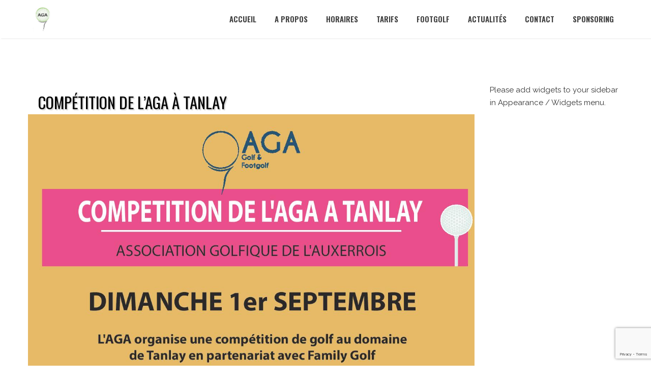

--- FILE ---
content_type: text/html; charset=UTF-8
request_url: https://aga-golf.org/tag/stableford/
body_size: 6393
content:
<!DOCTYPE html>
<html lang="fr-FR">
<head>

    <meta charset="UTF-8"/>
    <meta name="viewport" content="width=device-width, initial-scale=1, maximum-scale=1">
<link rel="shortcut icon" href="/favicon.ico" type="image/x-icon">
<link rel="icon" href="/favicon.ico" type="image/x-icon">
    <meta name='robots' content='index, follow, max-image-preview:large, max-snippet:-1, max-video-preview:-1'/>
	<style>img:is([sizes="auto" i], [sizes^="auto," i]) {contain-intrinsic-size:3000px 1500px}</style>
	
	<!-- This site is optimized with the Yoast SEO plugin v26.5 - https://yoast.com/wordpress/plugins/seo/ -->
	<title>stableford Archives - Association Golfique de l&#039;Auxerrois</title>
	<link rel="canonical" href="https://aga-golf.org/tag/stableford/"/>
	<meta property="og:locale" content="fr_FR"/>
	<meta property="og:type" content="article"/>
	<meta property="og:title" content="stableford Archives - Association Golfique de l&#039;Auxerrois"/>
	<meta property="og:url" content="https://aga-golf.org/tag/stableford/"/>
	<meta property="og:site_name" content="Association Golfique de l&#039;Auxerrois"/>
	<meta name="twitter:card" content="summary_large_image"/>
	<script type="application/ld+json" class="yoast-schema-graph">{"@context":"https://schema.org","@graph":[{"@type":"CollectionPage","@id":"https://aga-golf.org/tag/stableford/","url":"https://aga-golf.org/tag/stableford/","name":"stableford Archives - Association Golfique de l&#039;Auxerrois","isPartOf":{"@id":"https://aga-golf.org/#website"},"primaryImageOfPage":{"@id":"https://aga-golf.org/tag/stableford/#primaryimage"},"image":{"@id":"https://aga-golf.org/tag/stableford/#primaryimage"},"thumbnailUrl":"https://aga-golf.org/wp-content/uploads/2019/08/Affiche-2019-tanlay.jpg","breadcrumb":{"@id":"https://aga-golf.org/tag/stableford/#breadcrumb"},"inLanguage":"fr-FR"},{"@type":"ImageObject","inLanguage":"fr-FR","@id":"https://aga-golf.org/tag/stableford/#primaryimage","url":"https://aga-golf.org/wp-content/uploads/2019/08/Affiche-2019-tanlay.jpg","contentUrl":"https://aga-golf.org/wp-content/uploads/2019/08/Affiche-2019-tanlay.jpg","width":1240,"height":1754,"caption":"Compétition de golf à Tanlay"},{"@type":"BreadcrumbList","@id":"https://aga-golf.org/tag/stableford/#breadcrumb","itemListElement":[{"@type":"ListItem","position":1,"name":"Accueil","item":"https://aga-golf.org/"},{"@type":"ListItem","position":2,"name":"stableford"}]},{"@type":"WebSite","@id":"https://aga-golf.org/#website","url":"https://aga-golf.org/","name":"Association Golfique de l&#039;Auxerrois","description":"Ecole et practice de Golf à Monéteau","potentialAction":[{"@type":"SearchAction","target":{"@type":"EntryPoint","urlTemplate":"https://aga-golf.org/?s={search_term_string}"},"query-input":{"@type":"PropertyValueSpecification","valueRequired":true,"valueName":"search_term_string"}}],"inLanguage":"fr-FR"}]}</script>
	<!-- / Yoast SEO plugin. -->


<link rel='dns-prefetch' href='//fonts.googleapis.com'/>
<link rel="alternate" type="application/rss+xml" title="Association Golfique de l&#039;Auxerrois &raquo; Flux" href="https://aga-golf.org/feed/"/>
<link rel="alternate" type="application/rss+xml" title="Association Golfique de l&#039;Auxerrois &raquo; Flux de l’étiquette stableford" href="https://aga-golf.org/tag/stableford/feed/"/>
<script type="text/javascript">//<![CDATA[
window._wpemojiSettings={"baseUrl":"https:\/\/s.w.org\/images\/core\/emoji\/15.0.3\/72x72\/","ext":".png","svgUrl":"https:\/\/s.w.org\/images\/core\/emoji\/15.0.3\/svg\/","svgExt":".svg","source":{"concatemoji":"https:\/\/aga-golf.org\/wp-includes\/js\/wp-emoji-release.min.js?ver=a0c128accba1a63635079ea0bab0d1fd"}};!function(i,n){var o,s,e;function c(e){try{var t={supportTests:e,timestamp:(new Date).valueOf()};sessionStorage.setItem(o,JSON.stringify(t))}catch(e){}}function p(e,t,n){e.clearRect(0,0,e.canvas.width,e.canvas.height),e.fillText(t,0,0);var t=new Uint32Array(e.getImageData(0,0,e.canvas.width,e.canvas.height).data),r=(e.clearRect(0,0,e.canvas.width,e.canvas.height),e.fillText(n,0,0),new Uint32Array(e.getImageData(0,0,e.canvas.width,e.canvas.height).data));return t.every(function(e,t){return e===r[t]})}function u(e,t,n){switch(t){case"flag":return n(e,"\ud83c\udff3\ufe0f\u200d\u26a7\ufe0f","\ud83c\udff3\ufe0f\u200b\u26a7\ufe0f")?!1:!n(e,"\ud83c\uddfa\ud83c\uddf3","\ud83c\uddfa\u200b\ud83c\uddf3")&&!n(e,"\ud83c\udff4\udb40\udc67\udb40\udc62\udb40\udc65\udb40\udc6e\udb40\udc67\udb40\udc7f","\ud83c\udff4\u200b\udb40\udc67\u200b\udb40\udc62\u200b\udb40\udc65\u200b\udb40\udc6e\u200b\udb40\udc67\u200b\udb40\udc7f");case"emoji":return!n(e,"\ud83d\udc26\u200d\u2b1b","\ud83d\udc26\u200b\u2b1b")}return!1}function f(e,t,n){var r="undefined"!=typeof WorkerGlobalScope&&self instanceof WorkerGlobalScope?new OffscreenCanvas(300,150):i.createElement("canvas"),a=r.getContext("2d",{willReadFrequently:!0}),o=(a.textBaseline="top",a.font="600 32px Arial",{});return e.forEach(function(e){o[e]=t(a,e,n)}),o}function t(e){var t=i.createElement("script");t.src=e,t.defer=!0,i.head.appendChild(t)}"undefined"!=typeof Promise&&(o="wpEmojiSettingsSupports",s=["flag","emoji"],n.supports={everything:!0,everythingExceptFlag:!0},e=new Promise(function(e){i.addEventListener("DOMContentLoaded",e,{once:!0})}),new Promise(function(t){var n=function(){try{var e=JSON.parse(sessionStorage.getItem(o));if("object"==typeof e&&"number"==typeof e.timestamp&&(new Date).valueOf()<e.timestamp+604800&&"object"==typeof e.supportTests)return e.supportTests}catch(e){}return null}();if(!n){if("undefined"!=typeof Worker&&"undefined"!=typeof OffscreenCanvas&&"undefined"!=typeof URL&&URL.createObjectURL&&"undefined"!=typeof Blob)try{var e="postMessage("+f.toString()+"("+[JSON.stringify(s),u.toString(),p.toString()].join(",")+"));",r=new Blob([e],{type:"text/javascript"}),a=new Worker(URL.createObjectURL(r),{name:"wpTestEmojiSupports"});return void(a.onmessage=function(e){c(n=e.data),a.terminate(),t(n)})}catch(e){}c(n=f(s,u,p))}t(n)}).then(function(e){for(var t in e)n.supports[t]=e[t],n.supports.everything=n.supports.everything&&n.supports[t],"flag"!==t&&(n.supports.everythingExceptFlag=n.supports.everythingExceptFlag&&n.supports[t]);n.supports.everythingExceptFlag=n.supports.everythingExceptFlag&&!n.supports.flag,n.DOMReady=!1,n.readyCallback=function(){n.DOMReady=!0}}).then(function(){return e}).then(function(){var e;n.supports.everything||(n.readyCallback(),(e=n.source||{}).concatemoji?t(e.concatemoji):e.wpemoji&&e.twemoji&&(t(e.twemoji),t(e.wpemoji)))}))}((window,document),window._wpemojiSettings);
//]]></script>
<style id='wp-emoji-styles-inline-css' type='text/css'>img.wp-smiley,img.emoji{display:inline!important;border:none!important;box-shadow:none!important;height:1em!important;width:1em!important;margin:0 .07em!important;vertical-align:-.1em!important;background:none!important;padding:0!important}</style>
<link rel='stylesheet' id='contact-form-7-css' href='https://aga-golf.org/wp-content/plugins/contact-form-7/includes/css/A.styles.css,qver=6.1.4.pagespeed.cf.bY4dTi-wnh.css' type='text/css' media='all'/>
<link rel='stylesheet' id='bootstrap-css' href='https://aga-golf.org/wp-content/themes/north/css/bootstrap.min.css?ver=a0c128accba1a63635079ea0bab0d1fd' type='text/css' media='all'/>
<link rel='stylesheet' id='theme-styles-css' href='https://aga-golf.org/wp-content/themes/north/style.css?ver=4.10.5' type='text/css' media='all'/>
<link rel='stylesheet' id='vntd-child-style-css' href='https://aga-golf.org/wp-content/themes/north-child/style.css?ver=a0c128accba1a63635079ea0bab0d1fd' type='text/css' media='all'/>
<link rel='stylesheet' id='google-font-body-css' href='//fonts.googleapis.com/css?family=Raleway&#038;ver=a0c128accba1a63635079ea0bab0d1fd' type='text/css' media='all'/>
<link rel='stylesheet' id='google-font-heading-css' href='//fonts.googleapis.com/css?family=Oswald%3A300%2C400%2C600&#038;ver=a0c128accba1a63635079ea0bab0d1fd' type='text/css' media='all'/>
<link rel='stylesheet' id='google-font-third-css' href='//fonts.googleapis.com/css?family=Indie+Flower&#038;ver=a0c128accba1a63635079ea0bab0d1fd' type='text/css' media='all'/>
<link rel='stylesheet' id='font-awesomes-css' href='https://aga-golf.org/wp-content/themes/north/css/font-awesome/css/font-awesome.min.css?ver=4.7' type='text/css' media='all'/>
<link rel='stylesheet' id='animate-css' href='https://aga-golf.org/wp-content/themes/north/css/scripts/animate.min.css?ver=a0c128accba1a63635079ea0bab0d1fd' type='text/css' media='all'/>
<link rel='stylesheet' id='elements-css' href='https://aga-golf.org/wp-content/themes/north/css/elements.css?ver=4.10.5' type='text/css' media='all'/>
<link rel='stylesheet' id='socials-css' href='https://aga-golf.org/wp-content/themes/north/css/socials.css?ver=a0c128accba1a63635079ea0bab0d1fd' type='text/css' media='all'/>
<link rel='stylesheet' id='layout-tone-css' href='https://aga-golf.org/wp-content/themes/north/css/skins/dark.css?ver=4.10.5' type='text/css' media='all'/>
<link rel='stylesheet' id='north-responsive-css' href='https://aga-golf.org/wp-content/themes/north/css/responsive.css?ver=4.10.5' type='text/css' media='all'/>
<link rel='stylesheet' id='north-dynamic-css-css' href='https://aga-golf.org/wp-admin/admin-ajax.php?action=north_dynamic_css&#038;ver=a0c128accba1a63635079ea0bab0d1fd' type='text/css' media='all'/>
<script type="text/javascript" src="https://aga-golf.org/wp-includes/js/jquery/jquery.min.js?ver=3.7.1" id="jquery-core-js"></script>
<script type="text/javascript" src="https://aga-golf.org/wp-includes/js/jquery/jquery-migrate.min.js?ver=3.4.1" id="jquery-migrate-js"></script>
<script type="text/javascript" src="https://aga-golf.org/wp-content/themes/north/js/waypoints.min.js?ver=a0c128accba1a63635079ea0bab0d1fd" id="waypoints-js"></script>
<script type="text/javascript" src="https://aga-golf.org/wp-content/themes/north/js/jquery.appear.js?ver=a0c128accba1a63635079ea0bab0d1fd" id="jappear-js"></script>
<script></script><link rel="https://api.w.org/" href="https://aga-golf.org/wp-json/"/><link rel="alternate" title="JSON" type="application/json" href="https://aga-golf.org/wp-json/wp/v2/tags/279"/><link rel="EditURI" type="application/rsd+xml" title="RSD" href="https://aga-golf.org/xmlrpc.php?rsd"/>

<meta name="generator" content="Powered by WPBakery Page Builder - drag and drop page builder for WordPress."/>
<noscript><style>.wpb_animate_when_almost_visible{opacity:1}</style></noscript>	
	<!-- Matomo -->
<script>var _paq=window._paq=window._paq||[];_paq.push(['trackPageView']);_paq.push(['enableLinkTracking']);(function(){var u="https://matomo.wouaib.com/matomo/";_paq.push(['setTrackerUrl',u+'matomo.php']);_paq.push(['setSiteId','51']);var d=document,g=d.createElement('script'),s=d.getElementsByTagName('script')[0];g.async=true;g.src=u+'matomo.js';s.parentNode.insertBefore(g,s);})();</script>
<!-- End Matomo Code -->


</head>

<body class="archive tag tag-stableford tag-279 header-sticky wpb-js-composer js-comp-ver-8.7.2 vc_responsive">

	<section id="home"></section>

	


	<nav id="navigation-sticky" class="white-nav b-shadow navbar-style1">

		<div class="nav-inner">
			<div class="logo">
				<!-- Navigation Logo Link -->
				<a href="https://aga-golf.org" class="scroll">
					<img class="site_logo" src="https://aga-golf.org/wp-content/uploads/2016/12/AGA-xs2.jpg" alt="Association Golfique de l&#039;Auxerrois">				</a>
			</div>
      			<!-- Mobile Menu Button -->
			<a class="mobile-nav-button colored"><i class="fa fa-bars"></i></a>
			<!-- Navigation Menu -->
			<div class="nav-menu nav-menu-desktop clearfix semibold">

				<ul id="menu-main" class="nav uppercase font-primary"><li id="menu-item-10" class="menu-item menu-item-type-custom menu-item-object-custom menu-item-home menu-item-10"><a href="https://aga-golf.org/#home">Accueil</a></li>
<li id="menu-item-9" class="menu-item menu-item-type-custom menu-item-object-custom menu-item-home menu-item-has-children menu-item-9"><a href="https://aga-golf.org/#about">A propos</a>
<ul class="dropdown-menu">
	<li id="menu-item-12" class="menu-item menu-item-type-custom menu-item-object-custom menu-item-home menu-item-12"><a href="https://aga-golf.org/#what-we-do">Le mot du président</a></li>
	<li id="menu-item-11" class="menu-item menu-item-type-custom menu-item-object-custom menu-item-home menu-item-11"><a href="https://aga-golf.org/#works">Photos</a></li>
	<li id="menu-item-14" class="menu-item menu-item-type-custom menu-item-object-custom menu-item-home menu-item-14"><a href="https://aga-golf.org/#team">L&rsquo;équipe</a></li>
	<li id="menu-item-13" class="menu-item menu-item-type-custom menu-item-object-custom menu-item-home menu-item-13"><a href="https://aga-golf.org/#facts">Quelques chiffres</a></li>
	<li id="menu-item-1112" class="menu-item menu-item-type-post_type menu-item-object-page menu-item-1112"><a href="https://aga-golf.org/sponsoriser-association-golfique-auxerrois/">Sponsoriser l&rsquo;association</a></li>
	<li id="menu-item-1311" class="menu-item menu-item-type-post_type menu-item-object-page menu-item-1311"><a href="https://aga-golf.org/les-statuts/">Les statuts</a></li>
	<li id="menu-item-1322" class="menu-item menu-item-type-post_type menu-item-object-page menu-item-1322"><a href="https://aga-golf.org/les-assemblees-generales/">Les Assemblées Générales</a></li>
	<li id="menu-item-1460" class="menu-item menu-item-type-post_type menu-item-object-page menu-item-1460"><a href="https://aga-golf.org/cr-de-reunion/">CR de réunion</a></li>
</ul>
</li>
<li id="menu-item-1335" class="menu-item menu-item-type-custom menu-item-object-custom menu-item-home menu-item-1335"><a href="https://aga-golf.org/#horaires">Horaires</a></li>
<li id="menu-item-990" class="menu-item menu-item-type-custom menu-item-object-custom menu-item-home menu-item-990"><a href="https://aga-golf.org/#prices">Tarifs</a></li>
<li id="menu-item-1281" class="menu-item menu-item-type-post_type menu-item-object-page menu-item-1281"><a href="https://aga-golf.org/footgolf-practice-4-arpents/">Footgolf</a></li>
<li id="menu-item-1099" class="menu-item menu-item-type-post_type menu-item-object-page menu-item-1099"><a href="https://aga-golf.org/actualites/">Actualités</a></li>
<li id="menu-item-987" class="menu-item menu-item-type-custom menu-item-object-custom menu-item-home menu-item-987"><a href="https://aga-golf.org/#contact">Contact</a></li>
<li id="menu-item-1200" class="menu-item menu-item-type-post_type menu-item-object-page menu-item-1200"><a href="https://aga-golf.org/sponsoriser-association-golfique-auxerrois/">Sponsoring</a></li>
</ul>
			</div>
			<div class="nav-menu nav-menu-mobile clearfix semibold">

				<ul id="menu-main-1" class="nav uppercase font-primary"><li class="menu-item menu-item-type-custom menu-item-object-custom menu-item-home menu-item-10"><a href="https://aga-golf.org/#home">Accueil</a></li>
<li class="menu-item menu-item-type-custom menu-item-object-custom menu-item-home menu-item-has-children menu-item-9"><a href="https://aga-golf.org/#about">A propos</a>
<ul class="dropdown-menu">
	<li class="menu-item menu-item-type-custom menu-item-object-custom menu-item-home menu-item-12"><a href="https://aga-golf.org/#what-we-do">Le mot du président</a></li>
	<li class="menu-item menu-item-type-custom menu-item-object-custom menu-item-home menu-item-11"><a href="https://aga-golf.org/#works">Photos</a></li>
	<li class="menu-item menu-item-type-custom menu-item-object-custom menu-item-home menu-item-14"><a href="https://aga-golf.org/#team">L&rsquo;équipe</a></li>
	<li class="menu-item menu-item-type-custom menu-item-object-custom menu-item-home menu-item-13"><a href="https://aga-golf.org/#facts">Quelques chiffres</a></li>
	<li class="menu-item menu-item-type-post_type menu-item-object-page menu-item-1112"><a href="https://aga-golf.org/sponsoriser-association-golfique-auxerrois/">Sponsoriser l&rsquo;association</a></li>
	<li class="menu-item menu-item-type-post_type menu-item-object-page menu-item-1311"><a href="https://aga-golf.org/les-statuts/">Les statuts</a></li>
	<li class="menu-item menu-item-type-post_type menu-item-object-page menu-item-1322"><a href="https://aga-golf.org/les-assemblees-generales/">Les Assemblées Générales</a></li>
	<li class="menu-item menu-item-type-post_type menu-item-object-page menu-item-1460"><a href="https://aga-golf.org/cr-de-reunion/">CR de réunion</a></li>
</ul>
</li>
<li class="menu-item menu-item-type-custom menu-item-object-custom menu-item-home menu-item-1335"><a href="https://aga-golf.org/#horaires">Horaires</a></li>
<li class="menu-item menu-item-type-custom menu-item-object-custom menu-item-home menu-item-990"><a href="https://aga-golf.org/#prices">Tarifs</a></li>
<li class="menu-item menu-item-type-post_type menu-item-object-page menu-item-1281"><a href="https://aga-golf.org/footgolf-practice-4-arpents/">Footgolf</a></li>
<li class="menu-item menu-item-type-post_type menu-item-object-page menu-item-1099"><a href="https://aga-golf.org/actualites/">Actualités</a></li>
<li class="menu-item menu-item-type-custom menu-item-object-custom menu-item-home menu-item-987"><a href="https://aga-golf.org/#contact">Contact</a></li>
<li class="menu-item menu-item-type-post_type menu-item-object-page menu-item-1200"><a href="https://aga-golf.org/sponsoriser-association-golfique-auxerrois/">Sponsoring</a></li>
</ul>
			</div>
		</div>
	</nav>

	
	<div id="page-content">

<div class="page-holder blog page-layout-sidebar_right">

	<div class="inner clearfix">

		<div class="page_inner">
  	<div class="post-1442 post type-post status-publish format-standard has-post-thumbnail hentry category-competition category-evenement tag-competition tag-family-golf tag-golf tag-stableford tag-stroke-play">
  		<!-- Post Header -->
  		<div class="blog-head clearfix inner-head t-shadow">
  			<!-- Post Date -->
  			<div class="blog-head-left t-center">
  				<!-- Day -->
  				<h6 class="blog-post-date-day uppercase bigger font-primary">
  					29  				</h6>

  				<!-- Month, Year -->
  				<p class="uppercase font-primary">
  					Août 2019  				</p>
  			</div>
  			<!-- End Post Date -->

  			<!-- Post Header -->
  			<a href="https://aga-golf.org/competition-de-golf-a-tanlay/" class="blog-head-right ex-link t-left">
  				<!-- Header -->
  				<h3 class="blog-post-heading uppercase font-primary">
  					Compétition de l&rsquo;AGA à Tanlay  				</h3>

  				  			</a>
  			<!-- Post Header -->
  		</div>
  		<!-- Post Header -->

  		  	<div class="single_item mp-gallery">
  		<a href="https://aga-golf.org/wp-content/uploads/2019/08/Affiche-2019-tanlay.jpg" title="Compétition de golf à Tanlay">
  			<img src="https://aga-golf.org/wp-content/uploads/2019/08/Affiche-2019-tanlay.jpg" alt="Compétition de golf à Tanlay">
  		</a>
  	</div>
  	
  		<!-- Post Details -->
  		<div class="details">

  		<!-- End Post Details -->

                        <!-- Post Infos -->
              <div class="post-info">
                                        <!-- Post Item -->
                      <a href="" class="post-item">
                          <i class="fa fa-user"></i>
                          adminagagolf@
                      </a>
                                            <!-- Post Item -->
                      <span class="post-item">
  					<i class="fa fa-tags"></i>
                          <a href="https://aga-golf.org/category/competition/" rel="category tag">Compétition</a>, <a href="https://aga-golf.org/category/evenement/" rel="category tag">Evènements</a>  				</span>
                                            <!-- Post Item -->
                      <a href="https://aga-golf.org/competition-de-golf-a-tanlay/#comments" title="View comments" class="post-item">
                          <i class="fa fa-comments"></i>
                          0 Comments                      </a>
                                    </div>
              <!-- End Post Infos -->
          
          <!-- Post Description -->
    			<p class="post-text">DIMANCHE 1er SEPTEMBRE L&rsquo;AGA organise une compétition de golf au domaine de Tanlay en partenariat avec Family Golf. Droit de jeu reversé à l&rsquo;AGA : 9€ Nombreux lots pour chaque série : &#8211; Vins &#8211; Équipements golf &#8211; Autres Concours de putting : 2€ &gt;&gt; Compétition en Stroke play pour les 1ères séries et Stableford pour les autres &gt;&gt; Départ à partir de 9h dans l&rsquo;ordre des index Sponsors : </p><div class="fullwidth t-right"><a href="https://aga-golf.org/competition-de-golf-a-tanlay/" class="read-more-post ex-link uppercase">Read more <i class="fa fa-angle-right"></i></a></div>
        </div>
  		
  	</div>

  	</div>
<div id="sidebar" class="page_sidebar">
	Please add widgets to your sidebar in Appearance / Widgets menu.</div>
    </div>

</div>


	</div>

	
	<!-- Footer -->
	<footer class="footer white-bg footer-centered t-center">
		<div class="container">
			<div class="inner">
			<img class="site_logo" src="https://aga-golf.org/wp-content/uploads/2016/12/AGA-xs2.jpg" alt="Association Golfique de l&#039;Auxerrois">			<!-- Text -->
			<p class="uppercase semibold">
				Copyright 2016 <a href='https://aga-golf.org'>AGA</a> - Tous droits réservés | <a href="https://aga-golf.org/mentions-legales/">Mentions Légales</a>			</p>
						</div>
		</div>
	</footer>
	<!-- End Footer -->

	<!-- Back To Top Button -->

        <div id="north-data" data-scroll-speed="900"></div>

	<section id="back-top"><a href="#home" class="scroll t-center white"><i class="fa fa-angle-double-up"></i></a></section>
	<!-- End Back To Top Button -->

<link rel='stylesheet' id='magnific-popup-css' href='https://aga-golf.org/wp-content/themes/north/css/scripts/magnific-popup.css?ver=a0c128accba1a63635079ea0bab0d1fd' type='text/css' media='all'/>
<script type="text/javascript" src="https://aga-golf.org/wp-includes/js/dist/hooks.min.js?ver=4d63a3d491d11ffd8ac6" id="wp-hooks-js"></script>
<script type="text/javascript" src="https://aga-golf.org/wp-includes/js/dist/i18n.min.js?ver=5e580eb46a90c2b997e6" id="wp-i18n-js"></script>
<script type="text/javascript" id="wp-i18n-js-after">//<![CDATA[
wp.i18n.setLocaleData({'text direction\u0004ltr':['ltr']});
//]]></script>
<script type="text/javascript" src="https://aga-golf.org/wp-content/plugins/contact-form-7/includes/swv/js/index.js?ver=6.1.4" id="swv-js"></script>
<script type="text/javascript" id="contact-form-7-js-translations">//<![CDATA[
(function(domain,translations){var localeData=translations.locale_data[domain]||translations.locale_data.messages;localeData[""].domain=domain;wp.i18n.setLocaleData(localeData,domain);})("contact-form-7",{"translation-revision-date":"2025-02-06 12:02:14+0000","generator":"GlotPress\/4.0.3","domain":"messages","locale_data":{"messages":{"":{"domain":"messages","plural-forms":"nplurals=2; plural=n > 1;","lang":"fr"},"This contact form is placed in the wrong place.":["Ce formulaire de contact est plac\u00e9 dans un mauvais endroit."],"Error:":["Erreur\u00a0:"]}},"comment":{"reference":"includes\/js\/index.js"}});
//]]></script>
<script type="text/javascript" id="contact-form-7-js-before">//<![CDATA[
var wpcf7={"api":{"root":"https:\/\/aga-golf.org\/wp-json\/","namespace":"contact-form-7\/v1"},"cached":1};
//]]></script>
<script type="text/javascript" src="https://aga-golf.org/wp-content/plugins/contact-form-7/includes/js/index.js?ver=6.1.4" id="contact-form-7-js"></script>
<script type="text/javascript" src="https://aga-golf.org/wp-content/themes/north/js/bootstrap.min.js?ver=a0c128accba1a63635079ea0bab0d1fd" id="bootstrap-js"></script>
<script type="text/javascript" src="https://aga-golf.org/wp-content/themes/north/js/jquery.fitvids.js?ver=a0c128accba1a63635079ea0bab0d1fd" id="fitvids-js"></script>
<script type="text/javascript" src="https://aga-golf.org/wp-content/themes/north/js/jquery.flexslider-min.js?ver=a0c128accba1a63635079ea0bab0d1fd" id="flexslider-js"></script>
<script type="text/javascript" src="https://aga-golf.org/wp-content/themes/north/js/jquery.isotope.js?ver=a0c128accba1a63635079ea0bab0d1fd" id="vntdIsotope-js"></script>
<script type="text/javascript" src="https://aga-golf.org/wp-content/themes/north/js/jquery.sticky.js?ver=a0c128accba1a63635079ea0bab0d1fd" id="sticky-js"></script>
<script type="text/javascript" src="https://aga-golf.org/wp-content/themes/north/js/jquery.easing.1.3.js?ver=a0c128accba1a63635079ea0bab0d1fd" id="easing-js"></script>
<script type="text/javascript" src="https://aga-golf.org/wp-content/themes/north/js/jquery.parallax-1.1.3.js?ver=a0c128accba1a63635079ea0bab0d1fd" id="parallax-js"></script>
<script type="text/javascript" src="https://aga-golf.org/wp-content/themes/north/js/jquery.custom.js?ver=a0c128accba1a63635079ea0bab0d1fd" id="custom-js"></script>
<script type="text/javascript" src="https://aga-golf.org/wp-content/themes/north/js/jquery.superslides.js?ver=a0c128accba1a63635079ea0bab0d1fd" id="superslides-js"></script>
<script type="text/javascript" src="https://aga-golf.org/wp-content/themes/north/js/owl.carousel.js?ver=a0c128accba1a63635079ea0bab0d1fd" id="owl-carousel-js"></script>
<script type="text/javascript" src="https://www.google.com/recaptcha/api.js?render=6Lf8XC0gAAAAALyv4tUuLeosMNC7h1FCf0IuRkkJ&amp;ver=3.0" id="google-recaptcha-js"></script>
<script type="text/javascript" src="https://aga-golf.org/wp-includes/js/dist/vendor/wp-polyfill.min.js?ver=3.15.0" id="wp-polyfill-js"></script>
<script type="text/javascript" id="wpcf7-recaptcha-js-before">//<![CDATA[
var wpcf7_recaptcha={"sitekey":"6Lf8XC0gAAAAALyv4tUuLeosMNC7h1FCf0IuRkkJ","actions":{"homepage":"homepage","contactform":"contactform"}};
//]]></script>
<script type="text/javascript" src="https://aga-golf.org/wp-content/plugins/contact-form-7/modules/recaptcha/index.js?ver=6.1.4" id="wpcf7-recaptcha-js"></script>
<script type="text/javascript" src="https://aga-golf.org/wp-content/themes/north/js/jquery.magnific-popup.min.js?ver=a0c128accba1a63635079ea0bab0d1fd" id="magnific-popup-js"></script>
<script></script>
</body>
</html>


--- FILE ---
content_type: text/html; charset=utf-8
request_url: https://www.google.com/recaptcha/api2/anchor?ar=1&k=6Lf8XC0gAAAAALyv4tUuLeosMNC7h1FCf0IuRkkJ&co=aHR0cHM6Ly9hZ2EtZ29sZi5vcmc6NDQz&hl=en&v=PoyoqOPhxBO7pBk68S4YbpHZ&size=invisible&anchor-ms=20000&execute-ms=30000&cb=4z56a07z9dt6
body_size: 48772
content:
<!DOCTYPE HTML><html dir="ltr" lang="en"><head><meta http-equiv="Content-Type" content="text/html; charset=UTF-8">
<meta http-equiv="X-UA-Compatible" content="IE=edge">
<title>reCAPTCHA</title>
<style type="text/css">
/* cyrillic-ext */
@font-face {
  font-family: 'Roboto';
  font-style: normal;
  font-weight: 400;
  font-stretch: 100%;
  src: url(//fonts.gstatic.com/s/roboto/v48/KFO7CnqEu92Fr1ME7kSn66aGLdTylUAMa3GUBHMdazTgWw.woff2) format('woff2');
  unicode-range: U+0460-052F, U+1C80-1C8A, U+20B4, U+2DE0-2DFF, U+A640-A69F, U+FE2E-FE2F;
}
/* cyrillic */
@font-face {
  font-family: 'Roboto';
  font-style: normal;
  font-weight: 400;
  font-stretch: 100%;
  src: url(//fonts.gstatic.com/s/roboto/v48/KFO7CnqEu92Fr1ME7kSn66aGLdTylUAMa3iUBHMdazTgWw.woff2) format('woff2');
  unicode-range: U+0301, U+0400-045F, U+0490-0491, U+04B0-04B1, U+2116;
}
/* greek-ext */
@font-face {
  font-family: 'Roboto';
  font-style: normal;
  font-weight: 400;
  font-stretch: 100%;
  src: url(//fonts.gstatic.com/s/roboto/v48/KFO7CnqEu92Fr1ME7kSn66aGLdTylUAMa3CUBHMdazTgWw.woff2) format('woff2');
  unicode-range: U+1F00-1FFF;
}
/* greek */
@font-face {
  font-family: 'Roboto';
  font-style: normal;
  font-weight: 400;
  font-stretch: 100%;
  src: url(//fonts.gstatic.com/s/roboto/v48/KFO7CnqEu92Fr1ME7kSn66aGLdTylUAMa3-UBHMdazTgWw.woff2) format('woff2');
  unicode-range: U+0370-0377, U+037A-037F, U+0384-038A, U+038C, U+038E-03A1, U+03A3-03FF;
}
/* math */
@font-face {
  font-family: 'Roboto';
  font-style: normal;
  font-weight: 400;
  font-stretch: 100%;
  src: url(//fonts.gstatic.com/s/roboto/v48/KFO7CnqEu92Fr1ME7kSn66aGLdTylUAMawCUBHMdazTgWw.woff2) format('woff2');
  unicode-range: U+0302-0303, U+0305, U+0307-0308, U+0310, U+0312, U+0315, U+031A, U+0326-0327, U+032C, U+032F-0330, U+0332-0333, U+0338, U+033A, U+0346, U+034D, U+0391-03A1, U+03A3-03A9, U+03B1-03C9, U+03D1, U+03D5-03D6, U+03F0-03F1, U+03F4-03F5, U+2016-2017, U+2034-2038, U+203C, U+2040, U+2043, U+2047, U+2050, U+2057, U+205F, U+2070-2071, U+2074-208E, U+2090-209C, U+20D0-20DC, U+20E1, U+20E5-20EF, U+2100-2112, U+2114-2115, U+2117-2121, U+2123-214F, U+2190, U+2192, U+2194-21AE, U+21B0-21E5, U+21F1-21F2, U+21F4-2211, U+2213-2214, U+2216-22FF, U+2308-230B, U+2310, U+2319, U+231C-2321, U+2336-237A, U+237C, U+2395, U+239B-23B7, U+23D0, U+23DC-23E1, U+2474-2475, U+25AF, U+25B3, U+25B7, U+25BD, U+25C1, U+25CA, U+25CC, U+25FB, U+266D-266F, U+27C0-27FF, U+2900-2AFF, U+2B0E-2B11, U+2B30-2B4C, U+2BFE, U+3030, U+FF5B, U+FF5D, U+1D400-1D7FF, U+1EE00-1EEFF;
}
/* symbols */
@font-face {
  font-family: 'Roboto';
  font-style: normal;
  font-weight: 400;
  font-stretch: 100%;
  src: url(//fonts.gstatic.com/s/roboto/v48/KFO7CnqEu92Fr1ME7kSn66aGLdTylUAMaxKUBHMdazTgWw.woff2) format('woff2');
  unicode-range: U+0001-000C, U+000E-001F, U+007F-009F, U+20DD-20E0, U+20E2-20E4, U+2150-218F, U+2190, U+2192, U+2194-2199, U+21AF, U+21E6-21F0, U+21F3, U+2218-2219, U+2299, U+22C4-22C6, U+2300-243F, U+2440-244A, U+2460-24FF, U+25A0-27BF, U+2800-28FF, U+2921-2922, U+2981, U+29BF, U+29EB, U+2B00-2BFF, U+4DC0-4DFF, U+FFF9-FFFB, U+10140-1018E, U+10190-1019C, U+101A0, U+101D0-101FD, U+102E0-102FB, U+10E60-10E7E, U+1D2C0-1D2D3, U+1D2E0-1D37F, U+1F000-1F0FF, U+1F100-1F1AD, U+1F1E6-1F1FF, U+1F30D-1F30F, U+1F315, U+1F31C, U+1F31E, U+1F320-1F32C, U+1F336, U+1F378, U+1F37D, U+1F382, U+1F393-1F39F, U+1F3A7-1F3A8, U+1F3AC-1F3AF, U+1F3C2, U+1F3C4-1F3C6, U+1F3CA-1F3CE, U+1F3D4-1F3E0, U+1F3ED, U+1F3F1-1F3F3, U+1F3F5-1F3F7, U+1F408, U+1F415, U+1F41F, U+1F426, U+1F43F, U+1F441-1F442, U+1F444, U+1F446-1F449, U+1F44C-1F44E, U+1F453, U+1F46A, U+1F47D, U+1F4A3, U+1F4B0, U+1F4B3, U+1F4B9, U+1F4BB, U+1F4BF, U+1F4C8-1F4CB, U+1F4D6, U+1F4DA, U+1F4DF, U+1F4E3-1F4E6, U+1F4EA-1F4ED, U+1F4F7, U+1F4F9-1F4FB, U+1F4FD-1F4FE, U+1F503, U+1F507-1F50B, U+1F50D, U+1F512-1F513, U+1F53E-1F54A, U+1F54F-1F5FA, U+1F610, U+1F650-1F67F, U+1F687, U+1F68D, U+1F691, U+1F694, U+1F698, U+1F6AD, U+1F6B2, U+1F6B9-1F6BA, U+1F6BC, U+1F6C6-1F6CF, U+1F6D3-1F6D7, U+1F6E0-1F6EA, U+1F6F0-1F6F3, U+1F6F7-1F6FC, U+1F700-1F7FF, U+1F800-1F80B, U+1F810-1F847, U+1F850-1F859, U+1F860-1F887, U+1F890-1F8AD, U+1F8B0-1F8BB, U+1F8C0-1F8C1, U+1F900-1F90B, U+1F93B, U+1F946, U+1F984, U+1F996, U+1F9E9, U+1FA00-1FA6F, U+1FA70-1FA7C, U+1FA80-1FA89, U+1FA8F-1FAC6, U+1FACE-1FADC, U+1FADF-1FAE9, U+1FAF0-1FAF8, U+1FB00-1FBFF;
}
/* vietnamese */
@font-face {
  font-family: 'Roboto';
  font-style: normal;
  font-weight: 400;
  font-stretch: 100%;
  src: url(//fonts.gstatic.com/s/roboto/v48/KFO7CnqEu92Fr1ME7kSn66aGLdTylUAMa3OUBHMdazTgWw.woff2) format('woff2');
  unicode-range: U+0102-0103, U+0110-0111, U+0128-0129, U+0168-0169, U+01A0-01A1, U+01AF-01B0, U+0300-0301, U+0303-0304, U+0308-0309, U+0323, U+0329, U+1EA0-1EF9, U+20AB;
}
/* latin-ext */
@font-face {
  font-family: 'Roboto';
  font-style: normal;
  font-weight: 400;
  font-stretch: 100%;
  src: url(//fonts.gstatic.com/s/roboto/v48/KFO7CnqEu92Fr1ME7kSn66aGLdTylUAMa3KUBHMdazTgWw.woff2) format('woff2');
  unicode-range: U+0100-02BA, U+02BD-02C5, U+02C7-02CC, U+02CE-02D7, U+02DD-02FF, U+0304, U+0308, U+0329, U+1D00-1DBF, U+1E00-1E9F, U+1EF2-1EFF, U+2020, U+20A0-20AB, U+20AD-20C0, U+2113, U+2C60-2C7F, U+A720-A7FF;
}
/* latin */
@font-face {
  font-family: 'Roboto';
  font-style: normal;
  font-weight: 400;
  font-stretch: 100%;
  src: url(//fonts.gstatic.com/s/roboto/v48/KFO7CnqEu92Fr1ME7kSn66aGLdTylUAMa3yUBHMdazQ.woff2) format('woff2');
  unicode-range: U+0000-00FF, U+0131, U+0152-0153, U+02BB-02BC, U+02C6, U+02DA, U+02DC, U+0304, U+0308, U+0329, U+2000-206F, U+20AC, U+2122, U+2191, U+2193, U+2212, U+2215, U+FEFF, U+FFFD;
}
/* cyrillic-ext */
@font-face {
  font-family: 'Roboto';
  font-style: normal;
  font-weight: 500;
  font-stretch: 100%;
  src: url(//fonts.gstatic.com/s/roboto/v48/KFO7CnqEu92Fr1ME7kSn66aGLdTylUAMa3GUBHMdazTgWw.woff2) format('woff2');
  unicode-range: U+0460-052F, U+1C80-1C8A, U+20B4, U+2DE0-2DFF, U+A640-A69F, U+FE2E-FE2F;
}
/* cyrillic */
@font-face {
  font-family: 'Roboto';
  font-style: normal;
  font-weight: 500;
  font-stretch: 100%;
  src: url(//fonts.gstatic.com/s/roboto/v48/KFO7CnqEu92Fr1ME7kSn66aGLdTylUAMa3iUBHMdazTgWw.woff2) format('woff2');
  unicode-range: U+0301, U+0400-045F, U+0490-0491, U+04B0-04B1, U+2116;
}
/* greek-ext */
@font-face {
  font-family: 'Roboto';
  font-style: normal;
  font-weight: 500;
  font-stretch: 100%;
  src: url(//fonts.gstatic.com/s/roboto/v48/KFO7CnqEu92Fr1ME7kSn66aGLdTylUAMa3CUBHMdazTgWw.woff2) format('woff2');
  unicode-range: U+1F00-1FFF;
}
/* greek */
@font-face {
  font-family: 'Roboto';
  font-style: normal;
  font-weight: 500;
  font-stretch: 100%;
  src: url(//fonts.gstatic.com/s/roboto/v48/KFO7CnqEu92Fr1ME7kSn66aGLdTylUAMa3-UBHMdazTgWw.woff2) format('woff2');
  unicode-range: U+0370-0377, U+037A-037F, U+0384-038A, U+038C, U+038E-03A1, U+03A3-03FF;
}
/* math */
@font-face {
  font-family: 'Roboto';
  font-style: normal;
  font-weight: 500;
  font-stretch: 100%;
  src: url(//fonts.gstatic.com/s/roboto/v48/KFO7CnqEu92Fr1ME7kSn66aGLdTylUAMawCUBHMdazTgWw.woff2) format('woff2');
  unicode-range: U+0302-0303, U+0305, U+0307-0308, U+0310, U+0312, U+0315, U+031A, U+0326-0327, U+032C, U+032F-0330, U+0332-0333, U+0338, U+033A, U+0346, U+034D, U+0391-03A1, U+03A3-03A9, U+03B1-03C9, U+03D1, U+03D5-03D6, U+03F0-03F1, U+03F4-03F5, U+2016-2017, U+2034-2038, U+203C, U+2040, U+2043, U+2047, U+2050, U+2057, U+205F, U+2070-2071, U+2074-208E, U+2090-209C, U+20D0-20DC, U+20E1, U+20E5-20EF, U+2100-2112, U+2114-2115, U+2117-2121, U+2123-214F, U+2190, U+2192, U+2194-21AE, U+21B0-21E5, U+21F1-21F2, U+21F4-2211, U+2213-2214, U+2216-22FF, U+2308-230B, U+2310, U+2319, U+231C-2321, U+2336-237A, U+237C, U+2395, U+239B-23B7, U+23D0, U+23DC-23E1, U+2474-2475, U+25AF, U+25B3, U+25B7, U+25BD, U+25C1, U+25CA, U+25CC, U+25FB, U+266D-266F, U+27C0-27FF, U+2900-2AFF, U+2B0E-2B11, U+2B30-2B4C, U+2BFE, U+3030, U+FF5B, U+FF5D, U+1D400-1D7FF, U+1EE00-1EEFF;
}
/* symbols */
@font-face {
  font-family: 'Roboto';
  font-style: normal;
  font-weight: 500;
  font-stretch: 100%;
  src: url(//fonts.gstatic.com/s/roboto/v48/KFO7CnqEu92Fr1ME7kSn66aGLdTylUAMaxKUBHMdazTgWw.woff2) format('woff2');
  unicode-range: U+0001-000C, U+000E-001F, U+007F-009F, U+20DD-20E0, U+20E2-20E4, U+2150-218F, U+2190, U+2192, U+2194-2199, U+21AF, U+21E6-21F0, U+21F3, U+2218-2219, U+2299, U+22C4-22C6, U+2300-243F, U+2440-244A, U+2460-24FF, U+25A0-27BF, U+2800-28FF, U+2921-2922, U+2981, U+29BF, U+29EB, U+2B00-2BFF, U+4DC0-4DFF, U+FFF9-FFFB, U+10140-1018E, U+10190-1019C, U+101A0, U+101D0-101FD, U+102E0-102FB, U+10E60-10E7E, U+1D2C0-1D2D3, U+1D2E0-1D37F, U+1F000-1F0FF, U+1F100-1F1AD, U+1F1E6-1F1FF, U+1F30D-1F30F, U+1F315, U+1F31C, U+1F31E, U+1F320-1F32C, U+1F336, U+1F378, U+1F37D, U+1F382, U+1F393-1F39F, U+1F3A7-1F3A8, U+1F3AC-1F3AF, U+1F3C2, U+1F3C4-1F3C6, U+1F3CA-1F3CE, U+1F3D4-1F3E0, U+1F3ED, U+1F3F1-1F3F3, U+1F3F5-1F3F7, U+1F408, U+1F415, U+1F41F, U+1F426, U+1F43F, U+1F441-1F442, U+1F444, U+1F446-1F449, U+1F44C-1F44E, U+1F453, U+1F46A, U+1F47D, U+1F4A3, U+1F4B0, U+1F4B3, U+1F4B9, U+1F4BB, U+1F4BF, U+1F4C8-1F4CB, U+1F4D6, U+1F4DA, U+1F4DF, U+1F4E3-1F4E6, U+1F4EA-1F4ED, U+1F4F7, U+1F4F9-1F4FB, U+1F4FD-1F4FE, U+1F503, U+1F507-1F50B, U+1F50D, U+1F512-1F513, U+1F53E-1F54A, U+1F54F-1F5FA, U+1F610, U+1F650-1F67F, U+1F687, U+1F68D, U+1F691, U+1F694, U+1F698, U+1F6AD, U+1F6B2, U+1F6B9-1F6BA, U+1F6BC, U+1F6C6-1F6CF, U+1F6D3-1F6D7, U+1F6E0-1F6EA, U+1F6F0-1F6F3, U+1F6F7-1F6FC, U+1F700-1F7FF, U+1F800-1F80B, U+1F810-1F847, U+1F850-1F859, U+1F860-1F887, U+1F890-1F8AD, U+1F8B0-1F8BB, U+1F8C0-1F8C1, U+1F900-1F90B, U+1F93B, U+1F946, U+1F984, U+1F996, U+1F9E9, U+1FA00-1FA6F, U+1FA70-1FA7C, U+1FA80-1FA89, U+1FA8F-1FAC6, U+1FACE-1FADC, U+1FADF-1FAE9, U+1FAF0-1FAF8, U+1FB00-1FBFF;
}
/* vietnamese */
@font-face {
  font-family: 'Roboto';
  font-style: normal;
  font-weight: 500;
  font-stretch: 100%;
  src: url(//fonts.gstatic.com/s/roboto/v48/KFO7CnqEu92Fr1ME7kSn66aGLdTylUAMa3OUBHMdazTgWw.woff2) format('woff2');
  unicode-range: U+0102-0103, U+0110-0111, U+0128-0129, U+0168-0169, U+01A0-01A1, U+01AF-01B0, U+0300-0301, U+0303-0304, U+0308-0309, U+0323, U+0329, U+1EA0-1EF9, U+20AB;
}
/* latin-ext */
@font-face {
  font-family: 'Roboto';
  font-style: normal;
  font-weight: 500;
  font-stretch: 100%;
  src: url(//fonts.gstatic.com/s/roboto/v48/KFO7CnqEu92Fr1ME7kSn66aGLdTylUAMa3KUBHMdazTgWw.woff2) format('woff2');
  unicode-range: U+0100-02BA, U+02BD-02C5, U+02C7-02CC, U+02CE-02D7, U+02DD-02FF, U+0304, U+0308, U+0329, U+1D00-1DBF, U+1E00-1E9F, U+1EF2-1EFF, U+2020, U+20A0-20AB, U+20AD-20C0, U+2113, U+2C60-2C7F, U+A720-A7FF;
}
/* latin */
@font-face {
  font-family: 'Roboto';
  font-style: normal;
  font-weight: 500;
  font-stretch: 100%;
  src: url(//fonts.gstatic.com/s/roboto/v48/KFO7CnqEu92Fr1ME7kSn66aGLdTylUAMa3yUBHMdazQ.woff2) format('woff2');
  unicode-range: U+0000-00FF, U+0131, U+0152-0153, U+02BB-02BC, U+02C6, U+02DA, U+02DC, U+0304, U+0308, U+0329, U+2000-206F, U+20AC, U+2122, U+2191, U+2193, U+2212, U+2215, U+FEFF, U+FFFD;
}
/* cyrillic-ext */
@font-face {
  font-family: 'Roboto';
  font-style: normal;
  font-weight: 900;
  font-stretch: 100%;
  src: url(//fonts.gstatic.com/s/roboto/v48/KFO7CnqEu92Fr1ME7kSn66aGLdTylUAMa3GUBHMdazTgWw.woff2) format('woff2');
  unicode-range: U+0460-052F, U+1C80-1C8A, U+20B4, U+2DE0-2DFF, U+A640-A69F, U+FE2E-FE2F;
}
/* cyrillic */
@font-face {
  font-family: 'Roboto';
  font-style: normal;
  font-weight: 900;
  font-stretch: 100%;
  src: url(//fonts.gstatic.com/s/roboto/v48/KFO7CnqEu92Fr1ME7kSn66aGLdTylUAMa3iUBHMdazTgWw.woff2) format('woff2');
  unicode-range: U+0301, U+0400-045F, U+0490-0491, U+04B0-04B1, U+2116;
}
/* greek-ext */
@font-face {
  font-family: 'Roboto';
  font-style: normal;
  font-weight: 900;
  font-stretch: 100%;
  src: url(//fonts.gstatic.com/s/roboto/v48/KFO7CnqEu92Fr1ME7kSn66aGLdTylUAMa3CUBHMdazTgWw.woff2) format('woff2');
  unicode-range: U+1F00-1FFF;
}
/* greek */
@font-face {
  font-family: 'Roboto';
  font-style: normal;
  font-weight: 900;
  font-stretch: 100%;
  src: url(//fonts.gstatic.com/s/roboto/v48/KFO7CnqEu92Fr1ME7kSn66aGLdTylUAMa3-UBHMdazTgWw.woff2) format('woff2');
  unicode-range: U+0370-0377, U+037A-037F, U+0384-038A, U+038C, U+038E-03A1, U+03A3-03FF;
}
/* math */
@font-face {
  font-family: 'Roboto';
  font-style: normal;
  font-weight: 900;
  font-stretch: 100%;
  src: url(//fonts.gstatic.com/s/roboto/v48/KFO7CnqEu92Fr1ME7kSn66aGLdTylUAMawCUBHMdazTgWw.woff2) format('woff2');
  unicode-range: U+0302-0303, U+0305, U+0307-0308, U+0310, U+0312, U+0315, U+031A, U+0326-0327, U+032C, U+032F-0330, U+0332-0333, U+0338, U+033A, U+0346, U+034D, U+0391-03A1, U+03A3-03A9, U+03B1-03C9, U+03D1, U+03D5-03D6, U+03F0-03F1, U+03F4-03F5, U+2016-2017, U+2034-2038, U+203C, U+2040, U+2043, U+2047, U+2050, U+2057, U+205F, U+2070-2071, U+2074-208E, U+2090-209C, U+20D0-20DC, U+20E1, U+20E5-20EF, U+2100-2112, U+2114-2115, U+2117-2121, U+2123-214F, U+2190, U+2192, U+2194-21AE, U+21B0-21E5, U+21F1-21F2, U+21F4-2211, U+2213-2214, U+2216-22FF, U+2308-230B, U+2310, U+2319, U+231C-2321, U+2336-237A, U+237C, U+2395, U+239B-23B7, U+23D0, U+23DC-23E1, U+2474-2475, U+25AF, U+25B3, U+25B7, U+25BD, U+25C1, U+25CA, U+25CC, U+25FB, U+266D-266F, U+27C0-27FF, U+2900-2AFF, U+2B0E-2B11, U+2B30-2B4C, U+2BFE, U+3030, U+FF5B, U+FF5D, U+1D400-1D7FF, U+1EE00-1EEFF;
}
/* symbols */
@font-face {
  font-family: 'Roboto';
  font-style: normal;
  font-weight: 900;
  font-stretch: 100%;
  src: url(//fonts.gstatic.com/s/roboto/v48/KFO7CnqEu92Fr1ME7kSn66aGLdTylUAMaxKUBHMdazTgWw.woff2) format('woff2');
  unicode-range: U+0001-000C, U+000E-001F, U+007F-009F, U+20DD-20E0, U+20E2-20E4, U+2150-218F, U+2190, U+2192, U+2194-2199, U+21AF, U+21E6-21F0, U+21F3, U+2218-2219, U+2299, U+22C4-22C6, U+2300-243F, U+2440-244A, U+2460-24FF, U+25A0-27BF, U+2800-28FF, U+2921-2922, U+2981, U+29BF, U+29EB, U+2B00-2BFF, U+4DC0-4DFF, U+FFF9-FFFB, U+10140-1018E, U+10190-1019C, U+101A0, U+101D0-101FD, U+102E0-102FB, U+10E60-10E7E, U+1D2C0-1D2D3, U+1D2E0-1D37F, U+1F000-1F0FF, U+1F100-1F1AD, U+1F1E6-1F1FF, U+1F30D-1F30F, U+1F315, U+1F31C, U+1F31E, U+1F320-1F32C, U+1F336, U+1F378, U+1F37D, U+1F382, U+1F393-1F39F, U+1F3A7-1F3A8, U+1F3AC-1F3AF, U+1F3C2, U+1F3C4-1F3C6, U+1F3CA-1F3CE, U+1F3D4-1F3E0, U+1F3ED, U+1F3F1-1F3F3, U+1F3F5-1F3F7, U+1F408, U+1F415, U+1F41F, U+1F426, U+1F43F, U+1F441-1F442, U+1F444, U+1F446-1F449, U+1F44C-1F44E, U+1F453, U+1F46A, U+1F47D, U+1F4A3, U+1F4B0, U+1F4B3, U+1F4B9, U+1F4BB, U+1F4BF, U+1F4C8-1F4CB, U+1F4D6, U+1F4DA, U+1F4DF, U+1F4E3-1F4E6, U+1F4EA-1F4ED, U+1F4F7, U+1F4F9-1F4FB, U+1F4FD-1F4FE, U+1F503, U+1F507-1F50B, U+1F50D, U+1F512-1F513, U+1F53E-1F54A, U+1F54F-1F5FA, U+1F610, U+1F650-1F67F, U+1F687, U+1F68D, U+1F691, U+1F694, U+1F698, U+1F6AD, U+1F6B2, U+1F6B9-1F6BA, U+1F6BC, U+1F6C6-1F6CF, U+1F6D3-1F6D7, U+1F6E0-1F6EA, U+1F6F0-1F6F3, U+1F6F7-1F6FC, U+1F700-1F7FF, U+1F800-1F80B, U+1F810-1F847, U+1F850-1F859, U+1F860-1F887, U+1F890-1F8AD, U+1F8B0-1F8BB, U+1F8C0-1F8C1, U+1F900-1F90B, U+1F93B, U+1F946, U+1F984, U+1F996, U+1F9E9, U+1FA00-1FA6F, U+1FA70-1FA7C, U+1FA80-1FA89, U+1FA8F-1FAC6, U+1FACE-1FADC, U+1FADF-1FAE9, U+1FAF0-1FAF8, U+1FB00-1FBFF;
}
/* vietnamese */
@font-face {
  font-family: 'Roboto';
  font-style: normal;
  font-weight: 900;
  font-stretch: 100%;
  src: url(//fonts.gstatic.com/s/roboto/v48/KFO7CnqEu92Fr1ME7kSn66aGLdTylUAMa3OUBHMdazTgWw.woff2) format('woff2');
  unicode-range: U+0102-0103, U+0110-0111, U+0128-0129, U+0168-0169, U+01A0-01A1, U+01AF-01B0, U+0300-0301, U+0303-0304, U+0308-0309, U+0323, U+0329, U+1EA0-1EF9, U+20AB;
}
/* latin-ext */
@font-face {
  font-family: 'Roboto';
  font-style: normal;
  font-weight: 900;
  font-stretch: 100%;
  src: url(//fonts.gstatic.com/s/roboto/v48/KFO7CnqEu92Fr1ME7kSn66aGLdTylUAMa3KUBHMdazTgWw.woff2) format('woff2');
  unicode-range: U+0100-02BA, U+02BD-02C5, U+02C7-02CC, U+02CE-02D7, U+02DD-02FF, U+0304, U+0308, U+0329, U+1D00-1DBF, U+1E00-1E9F, U+1EF2-1EFF, U+2020, U+20A0-20AB, U+20AD-20C0, U+2113, U+2C60-2C7F, U+A720-A7FF;
}
/* latin */
@font-face {
  font-family: 'Roboto';
  font-style: normal;
  font-weight: 900;
  font-stretch: 100%;
  src: url(//fonts.gstatic.com/s/roboto/v48/KFO7CnqEu92Fr1ME7kSn66aGLdTylUAMa3yUBHMdazQ.woff2) format('woff2');
  unicode-range: U+0000-00FF, U+0131, U+0152-0153, U+02BB-02BC, U+02C6, U+02DA, U+02DC, U+0304, U+0308, U+0329, U+2000-206F, U+20AC, U+2122, U+2191, U+2193, U+2212, U+2215, U+FEFF, U+FFFD;
}

</style>
<link rel="stylesheet" type="text/css" href="https://www.gstatic.com/recaptcha/releases/PoyoqOPhxBO7pBk68S4YbpHZ/styles__ltr.css">
<script nonce="mQjF9S9QQxU1JURHgYgOoA" type="text/javascript">window['__recaptcha_api'] = 'https://www.google.com/recaptcha/api2/';</script>
<script type="text/javascript" src="https://www.gstatic.com/recaptcha/releases/PoyoqOPhxBO7pBk68S4YbpHZ/recaptcha__en.js" nonce="mQjF9S9QQxU1JURHgYgOoA">
      
    </script></head>
<body><div id="rc-anchor-alert" class="rc-anchor-alert"></div>
<input type="hidden" id="recaptcha-token" value="[base64]">
<script type="text/javascript" nonce="mQjF9S9QQxU1JURHgYgOoA">
      recaptcha.anchor.Main.init("[\x22ainput\x22,[\x22bgdata\x22,\x22\x22,\[base64]/[base64]/[base64]/KE4oMTI0LHYsdi5HKSxMWihsLHYpKTpOKDEyNCx2LGwpLFYpLHYpLFQpKSxGKDE3MSx2KX0scjc9ZnVuY3Rpb24obCl7cmV0dXJuIGx9LEM9ZnVuY3Rpb24obCxWLHYpe04odixsLFYpLFZbYWtdPTI3OTZ9LG49ZnVuY3Rpb24obCxWKXtWLlg9KChWLlg/[base64]/[base64]/[base64]/[base64]/[base64]/[base64]/[base64]/[base64]/[base64]/[base64]/[base64]\\u003d\x22,\[base64]\\u003d\\u003d\x22,\x22al8gwp/CpMOmC8KufsKvW2sEw4bCjyURHBY/wozCswzDqMKNw47DhX7CsMO2OTbCncKiDMKzwqXCpkhtTsKZM8ORRsK/CsOrw4fCnk/CtsK0bGUAwpl9G8OAJFkDCsK+PcOlw6TDncK4w5HCkMOpI8KAUzJ1w7jCgsK1w7Z8wpTDhGzCksOrwqTCqUnCmTTDkEwkw7XCoVV6w7/ChQzDlWBlwrfDtE3DgsOIW33Ck8OnwqdXdcKpNFkPAsKQw5RZw43DicKNw5bCkR8+YcOkw5jDo8K9wrx1wrUvRMK7QFvDv2LDmMKZwo/CisKEwrJFwrTDrUvCoCnCsMKKw4BrTkVYe3vCsm7CiDLCv8K5wozDo8OPHsOuSMOXwokHJMKFwpBLw4RRwoBOwrBeO8Ozw7HCpiHClMKKVXcXGsKLwpbDtBVTwoNgdMK3AsOnWhjCgXRwBFPCuhZLw5YUW8KgE8KDw63Dt23ClRrDqsK7ecOMwoTCpW/CjWjCsEPCmyRaKsK+wovCnCUNwoVfw6zCi3NADXs0BA0KwpLDozbDj8OjSh7CisO6WBdFwqw9wqN/wrtgwr3DiXgJw7LDpg/Cn8OvBkXCsC4pwrbClDgGA0TCrAs+cMOETmLCgHEQw67DqsKkwqMddVbCrE0LM8KFFcOvwoTDpTDCuFDDpsO2RMKcw4PCscO7w7VCCx/DuMKpbsKhw6R7EMOdw5sEwqTCm8KOGcKrw4UHw70Rf8OWf17Cs8O+woVnw4zCqsKRw43Dh8O7GDHDnsKHGC/CpV7CknLClMKtw7oWesOhZWZfJQNMJ0EQw6fCoSEkw5bDqmrDj8O8wp8Sw5jCj24fLT3DuE8bPVPDiBAPw4oPDCPCpcOdwo3CjyxYw5B1w6DDl8KzwpPCt3HCkcOywroPwrDCtcO9aMKUKg0Aw7sxBcKzWcKvXi5nWsKkwp/CpxfDmlplw5pRI8K9w4fDn8OSw655WMOnw7LCg0LCnkw+Q2Qpw6FnAmjChMK9w7FCIihIdFsdwptHw5wAAcKSHC9VwrEow7tifyrDvMOxwpBvw4TDjnhkXsOrVm1/SsOYw7/DvsOuKMKdGcOzccKgw60bLlxOwoJHC3HCnSbCl8Khw64Gwo0qwqsAMU7CpsKYXRYzwrTDsMKCwokQwr3DjsOHw6d9bQ4qw6ICw5LCj8KXasOBwqdbccK8w6lbOcOIw6ZgLj3Cvm/Cuy7Cq8KoS8O5w4/Dqyx2w7Etw40+wrdSw61Mw75cwqUHwr3CqwDCghrCmgDCjmJIwotxfsKwwoJkEQJdERMow5Ntwps1wrHCn3dqcsK0UcKkQ8OXw5PDoWRPMsOiwrvCtsKZw5rCi8K9w6PDqWFQwrk/DgbCscKvw7JJLsKaQWVSwoI5ZcOfwoHClmswwqXCvWnDpMOKw6kZKwnDmMKxwqgQWjnDnMOaGsOEfsO/w4MEw489Nx3DrsOPPsOgBMO4LG7DiEMow5bCjMOgD07CiGHDlQJtw47CtxA3JcOmFcO7wpfCtHMEwqjDoxjDg3fCoU7DmXbCsRrDqcKpwpkzScKbRHHDnQ3Cv8K6AcOJWEbDlXzCjEPDqiDCmsOpDBhow7JIw6nDi8K6w4LDk0/[base64]/CuMK2B8KvOcKqwqTCrsKGwqxVE8OCDsKGF3NJacKFcsKYBMKMw6UPN8OZwpHDv8OnXG7DkkPDgsKjF8KHwq4Aw7XCksOSw4vCvMOwJUDDpsKiKSvDhcK0w7zChcKbB0bCvMK0bcKNwp81wrjCscKZTV/CiGRnNMK7wo/DvRvCn14CY1nDrcOXGUnCvnzCqcOnIQEHO23Dkx3CkcK9XRjDm0bDgcOIesOjw5gsw5LDjcO6wp9ew53DizdvwovCkDDChjbDl8Oaw6UEWhfCm8Kxw7PCuj/DrcKLCsObwro2LMOqCEfChMKmwqrDo2rDk0xMwo9BOVMERGQLwqcmwqXCnW1wHcKRw6lWWsKUw5TCpcOxwpHDmARjwoYkw4Efw5lUZgLDuxAWDMKMwpzDqhzDsyNPNlnCrcKoHMOow5XDo13Cik9gw6k/woHCjhnDmA3CucOYOMODwrgYCH/[base64]/wp/[base64]/Dr8OYw79RbMKdw6DChBp6bMKlwqfCsn7CpcKAcCISJMOsEsOgwohsW8Kkw5klBFhhw4Uxwrd4w4nClxnCr8KBOk97wqkZw5lcwrY5w5QGM8KIRMO9TcKEwpB9w489w63Cp2d4wrJdw4/CmhnCrTkDWzVhwp93KcKQwqXCusO8w4/Dv8K6w7Mcw5xtw4tVw4Q4w5TDkwDCn8KaGMKdbXFtV8KSwpclY8OdLQh2acOIVynCoD4hwr9YY8KzCkPDoiLChsKMR8K+w5fDtn3DlHHDpRg9FsO+w4nCnWtwan7Dh8KDGMKmw6suw4xzw5HCucKIHFAfFyNSEsKUUsO6O8K1QcOWXG54DGEywo8kPMKcPsKKUsO/[base64]/Cs01Awp4+w7DCgWnCikHDrkDDksONKsOJw6gSe8OEEQvDosOUw7PDoW0XMMOMwqLDg0/CiH9iEsKYKFbCnsKVaAzDsG/DtsKcCcK5wqJjRX7DqTbCtGxgw5XDkVvDtsONwqwRIi9wRhpNJhwoOcObw5MrXULDkcOtw7PDpMODw6LDuk7DjsKiwr7DgMOww7BVYFHCvUMZw5PDjcO4KcOgwr7DghXCgTYhw4ZSw4VAdcK+wqzCp8OdFi5zDGHDhTJKw6rCocKmw7QncGnDhhUkw4dzQMK/woXClHUWw6p+QMOvw4wFwoAxbi1Uwq0QLR4YAjLCkMOjw4U6w47DgQFVW8K9Y8K8wpFzLCbChTY6w7IFC8OJwoMKAn/Dg8KCwq8wbC09wqXCtwsHCWRawpx8XsO8C8O/OmcHcMOEIQTDqH3CoTcGNyJ5bcOgw5LCq2low4YAJkUswr9bPFjDsgPCn8KTbGFdNcOIE8Oww54lwobCvsOzfFR3wp/ChA1Gw54FIsODKzcYY1U/ecKFw63Do8OVwrzCt8Ofw49LwrpfZxvDusKGTkvCiW9ewr5jLMKiwrXCkcOaw6XDj8OtwpFywpQaw5fDjcKaMMKpwp/DtFFGa2/ChcOLw5Vyw5dnw4odwrTCviAcXDp6AENVYcO9FsO2SsKnwobDr8KsaMOEwohIwqBRw4geMCvCtToefBjCkgzDrsOQw4bCuC5RcsOhwrrCk8KsfMK0w6DCnkhOw4bCqVYfw4x5N8KLMWTClCZTfMO4fcOLCMKNwq4owoUkLcK+w4/[base64]/wpVuwobDhh7DoxbDpGMYwrbDnWnCsiIxd8KtQ8OZw5lyw5PDhMOAXcKnFH1/[base64]/DiR3CnxwlwrYrw7bDoMOiwrfCr1ArecOeAsOJQR0GbyfDkU3Cr8KLwpDDkgtHw6rDk8K8O8KJGsOIe8K5w6rCsXjDu8KZw4pJw400w4rCng3DvTsyDcOGw4HCk8KwwpoLXMOvwozCp8OKFEjDjTnDhX/DlAoXK0/CmsO+wqdtDljDu25zNn4kwqhow67DtRl7dcODw616ZcKeYTgtw6UbacKVw4AhwrFUG0FDQsO6wrZhdGbDmsKnC8KOw4ElWMOlwoErLU/Do0TCuSHDnDLDp2hGw5APQMOywpk6w6AgZVrCicOSCMKJwrzCi1rDkid7w7HDsGXDh17CvMOzw67ChBwrUFTDmsOmwrtbwrVyC8KdLBXCkcKCwrfCswIMACrDv8ONw5hIOXrCgcOlwotdw5vCoMO6e3k/Z8KTw5d9wpzDiMOmKsKkw7nCpsKxw6xAXGFEwrfCvQzDmcK0woLCvMO4HcOwwrbCqhopw4bCoXBDwoDCn1lywrcpwoLChWcMwpVkw4XCksOHJjfDrUHDngrCih9Hw6TDmGLCvRzDiXHDpMKWw6HCswUmecOew4jDnyxIwqbDnS3CpT7Cq8KTQsKHfV/Cr8OUw43DjF3DrAELwqZaw7zDj8KyFcKncsKGccKRwrIOw6Bbwpw5wqoQw4nDkkrDjsK8wqvDqsO8w7/DkcOow5tXKjDCuH5yw7AYbcO5wrJ/ecKgZTF0wpQRwoBWwojDm3fDpCrDhELDkDEFeyItNMK+X07DgMOWw7sjc8ONBsOQwofCiU7ClsKFZ8Oxw4JOwqsWO1QLw7V6w7JvGsO4asKseGZnwprDsMKHwp/CnMO/DsO3w73Dn8OnQ8KSI03Dvi/[base64]/EzAHLD14GHJHOlPDpDxUwrNYwrQKFcOResKewo3DgjdNLsKFaWXCrMKUwqDCqMOvwo/DlcOcw7vDji3DjcKNHcKbwopqw4vCgmzDln/[base64]/wotkcW7DqEk+wonDlTvDjcOPGcOENxZmw6/CmCgEwohnbsKMAEPDj8KJw4c6wpHCj8KrTsOxw5c8MMKTBcKsw7sdw6JSw7zCo8ODwq8nw6bCh8OewqnDn8KuH8Oqw5ssT1JXU8KnTkrCmUXCoz7Do8KgYlwNw7xhw7krw5zCiW5vw6/Cv8KqwoMzAsOvwp/Dhxo3wrB/Rl/[base64]/CosKXf8OpAQLDvgATwq/Ckn/Cqnoqw4l8UQRrdDlww4dJfQRtw4vDnBdoO8OwecKVM115PBTDi8KewoZBw4LDtHA0w7zCoyR7S8KOVMKnN1jCmFTCosKuH8Obw6rDkMO+BMO7UsKhBUYqw7FVw6XCgR5RKsOnw7EBwqrCpcK+KXLDp8OUwr9REVrCqx1LwobDmk/DncOyH8KkUsOvSMKaJjTDnk9+EMKqZMKdwq/Dg0hubMOAwrBwRSnCl8OgwqXDmMObPUlWwqTCpGfDuQJjw6kpw5UZwpLCnRcEw4MDwqJ9w5fCgMKOw41FPiRPFXQCC0bCuU7DtMO4wqhiw7JnIMOqwrFrYhBZw7MEw7/Cm8KOwqJtAlLDhMK0KcOrNcKjwqTCqMOxB2PDiRIxAsK3S8OrwqLCpnEEPAYHQMKZd8KzWMK1wpVFw7DDjcKTBArCpsKlwr0Qwqotw7zCrmo2w6lCbgk8woHCvl8TfG9aw4XCgHRIdhTDjsO4eUXDocOSwoVLw7BPeMKmTBNsccOOR1hhw6d/wro1w6jDgMOqwoAlAStFw7BxNcOTwobCsWJiXyxiw6wtJV/CmsKywp9kwoQPw5LDvcKdw58fwo5Ew57DgsKCw6LDsGnDhMKmeglWGUNDwqNywptAVcOjw7TDrGhfISzCnMKYw6dIwrMoTMKxw6ZvIX/CnB51woQTwozCgAnDqSdzw63DrGrCkRHCpMOBw7QMHCsjw4NrEcKaX8OdwrDCrx/CgUrCoBvDl8Kpw6fDpsKUecOdPcOyw6FowpwZCGNGZcOEM8OSwpULcltiKQsiQ8KocV1kSEjDu8KKwphkwr4CDkfDusOYIcKFFcKmw6TDoMKwHDVuw4fCtQlmwox/DsKafsO3wprCqFHCmsOEVsKmwqdjTSHCpMKbwrtLwpNHw6vCosO/EMK8VDcMH8Kzw5HDp8Omw6w8KcOPw5/CmcO0XXhkMMKVwr8Ywr4oUMOlw4kiw5A0WcKVw4QDwolRMMOGwqQTwoPDsSDCr2HCuMKrw7dDwrvDiATDn1t+acKew7NzwqvCgsKfw7TCumHDocKhw6J9RDHCu8Ohw5jCgV/[base64]/DhTUwwp0Bw5fDuFTCr8OzwrkpIAZPP8ODwoHCn1xrw4zDqMObcm/CmcKkH8Knw7QQwofDgjkbSSpwPGLCl1pyKcOSwoo8w4V3wp43wovCscOLw6YsVVM0KcKjw4wTR8KFesOxIyLDtkkow7jCmx3DqsOxVEnDkcO/wp/DrHhlwovDg8K3DsO9w7LCo05bMwfCj8OWw6LCl8KOEBF7XxoPQcKhwpvCr8KGw5jDgAnDsBHCmcKCw4vDpAthBcK/OMOhNVZ5bcOXwp4ywpI5RFTDr8OgTWEJEMKjw6XCryFgw6xIM389XlXCvHnDksKUw4nDtMK1MwfDkMKPw63DhMKwbjJ7KUvCl8OEa3/CjlUVw71zw6FcC1XDtMOFw558MkFHNsKMw7BGU8Kww6VREVd8RwLDlUJufcOOwqwxwoTDviTClcOZwrE6SsOiSiV/[base64]/McOIw4Zkw4DCriFoNUM5LcOmSx5lZcOdFSfCtiBFZwg3wrnCtMOxw43ChsKkcMOzSsKBeiBjw4tkw63CqlMgPMKhU1/CmFXCjMK0MVfCpMKMJsOWfQV3LcOhOMOyHXjDhRxGwp0xw4gBY8O9wo3CucK2wp/Cu8Ohw7wfwpNGw73ChiTCvcO/wpjCgRHCvcKxwrUuUMO2MnXCpcO5NsKdVcKOwpLCkTjCgMKWSsK6WE43w4DCqsKTw5hDKMKow7XCgxTDmMK0NcKiw5pSw6nDt8OUwojClXIEw7QdwovDoMOGYcK4wqLDv8KhQMKDEwxgw75MwpNAwrTDmTnCr8OfdzMRw7HDiMKqTjlLw4/[base64]/Du8Kcf8KewrTCrTHCjcO4ZsKYTWfCpxDDjMOYOTHChgvDs8KMEcKRLlMJTktOOlnCisKKwpEMw7d7ei0/w7nCjcKyw6zDtcK+w7HCpwMBG8OoEQbDlAhow43CvcO3U8Ofwp/[base64]/bGbDpsOuw67CtjnCs8O8w7bCp8OwYsO/eRTCrMKlw7fDnx85XjjDjETDt2DDtsK8VAZsecKfYcOkEGB+GQArw69mQg/[base64]/CuVbDvXBJISPCjMOtR8KuwrF5XMKwwqjDjMKmFMOodcKGwpB1w4R4w5IfwqbDoEjDlQkQbsOSwoFGw7NKLGp8w5l9wqDDocKiwrHDkkBjUcKJw4nCq2QTwpTDvsOvdMOwUF3CiTLDjgHCuMOXCknCq8OZXsOkw6hZeDc0aC/DocOgRTDDnGA7Iz1nGVfDq0XDp8K1EMOfNsKJc1fDhjbCgzHDqghKwpgOGsO4HcOow6/Co1UnFH3DvsKtaxtHw6lYwpwKw40keAAmwp0nEWnDoTHCk0hEwoDClMKPwp9fw57Dr8O4Ri46V8KGdcO+wqB1QMOhw5lTJ1QSw5fCrz0RfcOeW8KZOMOkwoACZMKDw7zCoSkuBxwSfsOHHsKxw5k1PUXDnEg8D8OJwqLDinvDsxV/wqPDv17CksK/w4bDlwsveFRbGsO0woo/NsKqwoPDm8KlwrHDkDA+w7BJcVBaQ8ONw7HCrSluIcKUwqPDl21EPkjCqRwsWcOBI8KiZCXDpMOFMMKNwpYQw4fCjhnDk1EFLh1Qd2PDgMOYKGXCv8KVOcKXF0VEEMKmw6hzYsKIw6haw5/ChB7Cm8K9d2HCgjrDn1rDm8KkwoRkP8OQworDmcOhH8KDw7zDrsOIwqh+wo/DmMOkImg7w4rDjlgXZgnDmcO8OMO8DAQmRsKGNcOjUkIaw58WAnjCoEjDvlvCjMKSPMOxDcKNw6dld0xJwqByOcOVWVENaDbCusOIw6IfNnhwwo1Hw6bDhTbDpsOkw6vDh0w/GyEgSVQPw6FDwohxwpUqJMOXVsOoc8KiXlAOMCHCsU03e8OoSD8uwonDtipowrHClFPCk2TDv8K0woTCpcKbEMOqEMKTa1/CsXrChcObw4bDrcKQARjCvcOeRsKWwobDjhvCtcK9dsKKTRZJMVkwTcOYw7bCv1/CuMOwNMOSw7rCnjLDj8OcwrwrwrkWwqQnOsKfOQDDiMKsw73CvMOKw7cFw68fIQDDt0s+SsOFw4vCjmTDj8O4VsOUUcKjw69mw73DswnDvkZ4dcO1R8OjFhRUWMK5bsOdwqoYMMOjU3zDlcKbw4LDucKSN23Di2c1YsKiA2LDlsOrw6kMw6VjICsMRMK/B8K6w6bCo8Otw5/[base64]/[base64]/Cqn96wqwVw63CqMOVwr0SG3xLwosyw5PDnQ7CksOMw6Qlw7Mrw4ZbcMOMwqzDr0xgwotgIkkVwpvDhXTCmyBPw48Hwo/CiHHCpjXDoMOyw5UGMMOmw47DqhkTJMKDw6VTw6kzYcKjYsKEw4JCfRY5wqAvwrwCOyt5w4wqw6pJw6dyw4NWEDcOGCdiw5ZcJD9/[base64]/Cl8KIAEhhGMO+CnbDhsO5ZD3Ck8KIw6rDh8OhDcKPN8KZdnVhBirDvcO1JTvCosKAw7jDlcOmVwjCmSstV8KlEUrCnsOdw4w+dMONw6VjEcKZF8K8w63CpcKIwpbCtcOjw6h2asKawowSLyYKwoHCrMOFHDBNeCNrwo4dwpBwYsKEWMKXw5BxDcKswrc/w5pKwpDCsEQiw7lCwoczYnwdw7DDs0xAYMKlw4xaw689w4B+dsOxw63DnMKUw748T8OrN0XDqSnDqcO/wqvDpkvCrhfDh8KVwrfCkirDvQTCmy7DhMK+wqvCi8OrN8KLw7EBPMOjYcKhOcOFJsKVw6UVw6QHw6nClMK0woZ6FsKuw6DCojRufcOXw7Zlwod1w5Jkw7NLQMKmIMOOKsKoBykibzt8SSDDsh/DlsKJE8Kfwpt+cmwdCsOAw7DDnDTDm35hD8Kiw7/Cs8OGw4XCt8KnMsOiw4/DgxnCoMOqworDk3ESCsOMw5d3wrouw75/wrsswpxNwq9KVUFPEsKhR8K8w5MRV8K7wrbCq8OGw6fDh8OkBMK8NUfDvMK+bXRGK8O6bCHDm8KmbMOMIi9WM8OlWVYwwrzDnhkoYsKiw7g1w7PCnMKJwoTCssKxw4fCgATCiUbDiMK4JCoAHAUKwqrCuh/DuHrCrwvCjsK/w4sawoIVw41eRUlffAXCrwAqwq0Ew4R5w7HDoAbCjQPDiMKrPHVSw4PDu8OGw6/[base64]/DpRs0wqMewrLCvV8SwrAZRsKTMsKCw53DmhcSw53CucKdW8KiwpFuwqAzwoDCu3g7M0vCiWfCsMK0wrnCuV3DqHI0QioeP8KawodXwoXDpMKXwrTDiVfCoSknwpsCccKjwrXDnMKxw7bCoAFowoN0LcK2wovDicO7alwTwp5oCMOXYcO/[base64]/woZ3SB4Rw7s7woUrdMONAcOfwpfCkCTCqjjCucKFR31ofsKuwqvCgcO7wr/DvcKcKhkyfSrDpQLDrcK7fFEMRMKhYcKgw7HDhcOMEMKdw6kVe8OIwqNcJsOWw5fDi0NawovDr8OMXcOJw5cKwqJCw5bClcOJQcK9wpxgw6DDocOzBlLDgE5Tw5rCj8KCZS/Ch2TCl8KAQMOOMwrCncKOQ8OOWlMXwq0/[base64]/DoQJQw6HCm8KiZcOoE2A4cHcpw7LDkCPDnW85XBHDpsOuQsKTw7Ykw45aM8OMwpnDkgLDkAp5w4BzdcOKW8K6wpvCpHp/wo1fUQvDmcKhw5TDmhnDscOzw7thw6MLNVrCi2kpXlPCiEPCscKxA8ONA8KSwoTCu8OSwqB2PsOgw4JKbWTCvMKiHivCmCBOAWvDpMO+wpjDgMO9wrhAwp7CnMOWw7l8wrh2wrEmwozChAxOw7USwrwOw7Q9bsKyc8Kva8K/w5JhE8KNwpdAe8OEw5YVwpVKwrIKw5jCksOqccOMwrDCiRgwwoN2w7k7Ywhfw5zDrsOrwo7DvgHDnsOsF8KFwpolOcOGw6d/QT/[base64]/[base64]/Ck8KmwpkjwqM2wr9zwo/DisOQw6kgw5LCqsK4w57CjD15GMOqWsOTQXbCgDcNw4rCu1crw6nDjCZvwpwAw6HCsATDgUdaCcKSwr9KLMKqJcKxAsOWwrUvw5TCqx/CocOdC0kzFA3DoR7Ctzo1woIjUcOXIz9eccKow6rCpmRRw7hwwrrCngAQw5fDvXAwRRzCksOcwr80R8KHw4PChcODwr4LJU/DoGYSH3QECcOjKVtZWwfCo8OBTyR5Y1Fpw4TCo8OpwoHCvcOkYiEgI8KAwpQ/wpsbw5/DisKjJRDDjRJ2ecOHRS7ClsKwIQXDgsOUIcKqw6VRwp3DnxXDoV/CgEHCg0bCnUvDksKMKBMiw4NvwqooNcKdTMKIEQtsFirCgQfDvx/DombDglPDmMKZwrpRwrzChcKFE1bCuWrCpsKYPwjCjELDscK4w7kBNMOCNWcCw7fChE3DlhTDhcKOV8OswqjDvTkpQ3fCgwzDhHjCrTcPZwDCmcODwqkqw6DDqMKdfBfCgBtfDWvDisKZwrHDqVbDjMO6FBDDkcOiM35Cw4NfwonDmsKsTx/CicO1Njk4c8KcODXDvhPDk8O6MkzDqyg4HMOMwpPChsKfKcKQw6vCnlsQwoNhw6phTBTDlcOCB8Khw6xVOlB0KgNoOMKZGigZdzrDsSRyLSt/wobCnSHCl8Oaw7DDgsOWw7YteSnClMK2w54LFQfDlcKAWgdFw5MNQH0YLMOdw7rCqMK6w59wwqorYSTDhUdaJcOfwrBGdcKEw4IywpZ3VsONwqYHEyEawqZ7RsKiwpdGwr/CuMOcflrCv8Kmfw8mw4w9w6VkeSPCtcOVPgLDgQgJEAQxeik6wqdEfxDDtDnDtsKpDAhoPMKwMsKXwpp4QlbDgX/Ctk8Qw6wwa2fDn8OOwpzDoxzDl8KQUcOqw7A/OhlMcD3DpT1QwpvDt8OTVRfDtsKNCiZAJMOmw5/DosKHw6HCpg3DssObdnDDm8KqwoYFw7zCmRfCv8KdCMO7w4tlLUk5w5bCnUlMMBnDpBNmRyQqwr0iwq/DmcKAw60KJGAkGTB5wrLDrV7Ds388aMOMBRDDtMKqd07DhTHDlsK0egJRW8KOw7/[base64]/CcOhw6LDvh3DusOMHcO5T255wpbDr8OIaTM0wpRpQ8Kaw6nDny3DlcKNdgjCq8Kcw73DrMO1w5w+woXCncO/XXUxw6/ClmjDhQLCo3sDQh0HQCEtwrnCg8OFwpsUw7bCh8Onax3DgcKzQTPCk2nDmXTDkz9TwrIsw5rDr0kpw7LDsC5YEw/Cug0XQVLDrR49w7vCqMOIE8O2wrDCnsKTCcKYeMKlw6V9w6pGwqbCmzTCs087wpHCkE1nwq/CtGzDpcOZPcOjSFxCPsOqABcGwoPCvMO3wqd7YsKoRELDjSTClBnCqMKMCSp4dcO3w7fCjV7CtcOnw7/[base64]/[base64]/HFfDjcKGw5kMwr/CqsKOwpwdwrFHBsOHw6nDiW7ChsOGw7nCk8O7wphUwpMPBCDDvwhpwpJAw6FtGzXCry8sM8OySwgtWiXDmMKSwrjCu3vDqMOfw5ZyIcKHDMKPwokRw7/DpMKFf8Kmw6JWw6szw4lLWGLDri1qwrUKw7cfw6nDtsOqDcOSwoPCmQ4iwrYeY8OYWEjCpSMVw743KW1Sw7nCkkxMWMKvQsOFXcKKUsKQVEDDtTnDvMKeQMOXBibCh0rDt8KPBcOXw79ccMKoc8KpwoTCosO2wrFMbcOWw7jDsn/DgsOkwqnCi8K2OUQsEj7DlVHCvnIlNcKmIB3DgsKPw7k8Hichw4TClcKUWyfCsllcw6zCtjd1esKsWcOtw6Juwo55YA1NwonCnnrCmMKEFlpUfwAgP2DCrMOUUjnDgRbCsUU5G8OVw5TCmcKYMBp+wrYewq/CsT44fELCqQwawoNIwrBndRMkOcOtwovCpMKXwoAjw4zDpcKVdR7Cv8O6wrFnwpnCkzDCgMOAAzrChsK/w6Vgw5kfwpXCgsKzwoEDw4/CnULDusOKwrBuKTvDrsKbY0/Du18/NkTCuMOrCMKnRcOjw6Z0BMKBw7xARXZhJizCtyUnHw5cw793emo8dxIoFlcbw5o9w7ASwpozwofCu3E2w4Y8w7FdTcOVw7khIMKXLcOsw71zw6F/fkkJwox/AMKiw6hPw5fDvGtKw412YsKdXCtvwrXDrcOVecOEw787MjdYMsKPaQzCjjViw6nDmMK4bCvChjDCmMKIJcKwdcO6W8OWwp/Ckw4EwqQawo3Dv3HCgcO5DsOWwpbDvcOTw6MQwr12w5wiLBHCncKwN8KiAsOPelTDgVfDq8KBwpDCrGwRwp8Cw5PDncOww7VwwoHCmMOYQMKkXsK6YcK8bnfDk3NjworDlUN2SG7CncOFRH1zBsOZIsKGw6p1T1vCisK0KcO7VjLCi3XCucKMwpjCmDl5wp8Awp1Cwp/DjHbCtsKTM0Ajw6g0wojDksOcwobCpcOkwpZaw77DlMKPw6/DrMKwwpPDhEDCiGJsGSl5woHDgsOewrc+QkM0civDgmc4M8K1wp0ew5zDgMKKw4fDvMOhwqQ7w6kYSsOZwqwaw69nOsOvw5bCqlzCjsOAw7XDo8OaVMKhdMOQw5FhHMOVe8OJDSbCicK8w7DCvzDCjsKjw5UPwrzCo8KUwqPCvnprwqbDosOHB8OBQcOwJcOTK8O/w6hnw4fChMOFw5jCpMOAw5vDpsO0asKiw4ICw5dzHsKMw6s3wqfDjwUAWF8Jw74Cw7pyEDRBQMOHwqjCqMKiw6/CnynDggw8B8OZZcO+Y8O0w6jDmsOXeD/DhkBvEzTDu8OKEcO+MmMLU8O+G1HCiMORBMK7w6bClcOsNMKlwr3DjEzDtwXCi2/Cp8OVw4jDtsK/C2gUGnpCABTCgcOBw7rCtsKBwqbDscOdS8K3FhRaA2prwqQrZcOPID/[base64]/[base64]/JxhVAFLDlsKkJ0XCp8OYw4bCjwDDjShzeMKwwpJdw7DDiRp8wrLDt15BP8OEw6Ruw5Nmw6xkMsKwbcKCNMOeZMKnwr81wr0tw7wBX8OhG8OlBMOQw6LCjsKvwpvCoChkw6bDrmsdLcOJBsKyS8KMdsOrKxB3BcKSw7zDpcOiw47Cl8KjfSlOTMK/TF1swr/[base64]/TB7Dt8O0F8OUw4QJw4Iew78bXTxeDnDCjMKQw7XCn216w7vCoBHDggrCu8KAwokKNUkWW8KNw6/DmcKLZMOAw41Owr8iw7JHOsKMwrN+w4RBwpoeW8OuFyZEWcKuw4EVw73DrsOSwp0pw4TDikrDijvCvMOQDnc8JMK8VcOpN2kdwqdswpV/wo0Cwp4Vw73CvTrDrcKPdMK1w55dwpXCv8K9bsKtw6vDkggjbQ7DmwLCtsKYBMKdPcOzEAxmw5U3w5fDimciwq/CpE5TbsOVb3LCk8OUH8KNQD5US8OOw4VKw5cFw5HDo0PDkTNuw7onQlvDncORw7TDjsOxwp0xZ3kbw6Nmw4/[base64]/DtsK+w77DiMKmw5fCjMKOwoB1YRM2w5HDjFrCgzhOdcKmI8KjwofCj8OBwpQCwpDCgsOew58nbXZGVGwPwqZjw6TDsMO7TsKyTgPDjsKDwr3DpMOlPcKmVMOEHcOxX8KIdlbDpiTChVDDiU/[base64]/CssKLYlEcMMK+dmpFw6gOw7RawpJIbsKnG3rCsMO+wqA+c8O8Nx1hw7wswrzCoQRHdsO+ClPCqMKiMXzCucO/[base64]/[base64]/Dui3CtRJLw5AJO2QtEms7w6M7bsORw43DulvCkcOMIlzDiDbCgwXCsFB2SBw8bylyw4w4MsOjbMOPw7oGf0/CqcO/w4PDoyPCt8OMaw1gGRfDnsOMwpIyw7ttwq/DpDcQf8KOS8OFNV3Ctiltw5PCgMKtwpQJwrYZX8Ovwo9vw7MIwqcYQcKVw7nDisKNJsORVn/CjAU+w6rCpR/Dq8Kjw6oZAcKKw7/CkRAxTXHDhwFMKmbDkmN0w7nCk8KBw7J/fhA+BcKAwq7DjMOOYsKdw6tUw6sORMOowrwnVsKwBGoTMCpnwpLCrcO3wonCj8OlLTZxwq9hesKMbRPCqXfCqMKiwqYLBVExwpRkw6xBF8OgbsOpw50NQ1hddyTCjMOVYsOPTsKBFsOww6EVw74Swp7Ch8O8w71NezXCtsK/w51KK1bDu8Kdw53CtcOxwrFAwqdtB03DoRPDtDDCk8OewozCiUsWXsKCwqDDmX1OfD/CuAwLwrM7O8KiAAJJTlvCsmMYwpEew4zDuEzChkdXwq0BNkPCtG/Dk8OdwrNaN3DDgsKDwovCr8O6w5Nlb8ODf3XDvMODBRxNwrkLXzczWcOmLsKlGCPDtj4/fk/Ch3BOwpJ9E1/DssOBAcOpwrfDpkjChMOpw5/CuMOtNBsww6HCucKuwqNCwphdLsK2PMOZRMOrw4hFworDpCzCtcOxPzXCuXHChMKiaAPCgMOIS8Otwo3CqMOvwqoMwpBaeWvDqsOiOnwswrnCvzHCmlDDqkQ3Kw9fw6vDuExgImPDklHDgcOEam9Kw4p4DyQCccKbccOJEXvCmUbDpsO2w4ghwqZWUWZ0w6oew43CuQ/CkUYFAMKRByIPwoNKPcKeGsOawrHCrxRMwqpJw4DCi1PDjkHDq8OiF2/DmyfCiVVjw6MndwTDoMKzwrcNOMOFw4HDlF7Dsn7Dkxx/ccO8XsOBT8OoKyANBVtqw7kAw4/[base64]/w758Szogw6HCtcKmch7CpE0dwqHCpRteYMKJw57CpMKFw5ltw6dKVcOpBF7CkRjDgnQXEMKLwq0gw4rDuRN+w45PScKqwrjCjsKtECjDjGRfworDr0kzwrgteQTDuyLDgcORw7zCo0DDnTbDmzwnb8KSwpXDicOAw6fCpXw/w6jDtsOMai3CvsOQw5PChsOcfgUNwozCtAwjPFdXw4fDssOew4zClGhUIFTDuh/Dh8K/DsKHW1xsw6zDscKZMMKSw4Rdw4Q+w7vCi2rDrVIZEVjDrcOaVsKow7Ycw77Dh1zDn3w5w4zCrH7CmcOICHMvXC5XZkrDo1h+w7TDp3TDs8OGw5bCtgzCnsOaf8KQw4TCqcOzPsOaCWTDswwOR8OwEnjDuMK1fsKCMMOrw4nCksOTw49TwobCrWPCoB5PY2tIe0/DpWTDu8KJacOsw5nDlcKnwpHCmsKLw4d5RwEOIANzTnoNf8ODwq7ChA/DoFI/wqF9w6nDmMKow5s1w5rCssOLXVEBw6Atf8KOGgDDs8O8CsKTRi8Iw5TDiwjDl8KObW05McOTwrXCjTUTwpnDnMORw79Pw6vDoSgiHMKNa8KaLE7DssOxeQ5Aw5k4ccO3BxnDtXp1wqQcwqk2wpduRR/DrxvCjWnDmCPDm3bDhsOSDCNsRzoywofDs2ctwqLCmcOYw6VPwoDDpMOhdl8Nw7YwwqB9eMK3CFHCpmHDqsKSSl9KH2bDqsKfTyTCllsDw4ctw4YcDjcdBn/CksK9dlfCmcKbd8OoScORw7UOKsK+CwU/w4/Dny3Dix4ZwqIZSzx2w7lHw5zDrHfDtSggMmdew5fDh8OUw5YPwpkIMcKHwpsLw4PCkcOOw5fDiQrDgMOkw4vCpmouLD/[base64]/[base64]/CjsOkw5tjw4/DvDw5w4/[base64]/[base64]/ehTCj8OVCx8fQQooZsO1bMOsRmFIOcKww6HDvml2wqwhH0vDhFxdw7/DsCbDm8KcHRJQw5/ColRzwpPCtQN+Q3fDsBXCgBHCrcOVwqHDh8OScHzDgTDDhMOeMz5Mw5DCsll3wp0HZcKbGMO/QkZawoJcfcKdL1wdwqoEwojDgsKvHMOVR1rCtyDDjgzDpmrDkMKRw7LCpcOaw6JHM8KFfXRnWgwPNgfDjVjDgy7DinrDjVBZIsKWPcOFwo/ClhzDpmXDrMKdWAfDm8KrJMOOwovDisKnCMOGPsKmw585JEZpw6fDjn/CnsKXw5XCvRfCplnDpSFIw6/CnsOpwqg4esKow4fCkC3DvMO7GyrDk8O9wp8MWxlfP8KiE0lnw713WcOlw4rCiMKcLMKJw7jDgMKRwpDCvkJqw5stwrspw7/CiMOCGkDDi1DCisKTRwBPwoxxwpQha8KQC0QIwovChcOWwqgxLAcDesKqXMKTWcK2ZBIZw5dqw5xpUMKGe8OlIcOiO8Oww4l2w4DCjsKhw7/CjVg1OcKVw74tw7XDnsKHwrBlwqcQLgptQsO/[base64]/DtGLCtMK3w7XDiMKKP8O6w4MSw77Co8KbOcKPasOHK3hDw7l6PcOBwpdPw4vCl1bCtMOaOsKWwqvCv33Du33CgsKCTHhVwpA3XwPDpWnDtx/CocK2IAxPwpvDvkHCmcOfw6PCn8K1aSRLV8Ogwo/CjQzDicKFI0V+w7gOwqHDv17CtChjEsO5w4vCg8ONGG3DssKyQhvDq8OsHH3ChMKaXAzClDhoDMK3GcOgw4DCsMOfwoPCtAnChMKiwosNSMOwwqh0wqTCjCXCsCHCncKaGw3CpQPChMO1KBHDhcOWw4zCiURpMcOwRi/DhsOSdMOWXMKQwoAGwpNSwr/CkcKjwqrCqsKMwogAwo/CiMOpwp3DgkXDnGFRLCRsaRR+w6gHOsOpwoN7wrnDk0AOUH3Co3VXw7Mnw5M6w7LChDnDmno+w6DDrEAWwq7CgC/Dr0oawqJEw6Jfw51IWFrCgcKHQsK6wqDDpsONwq1/wot2NRoODmtdZHnDsBcgR8KSw67CmQN8Ez7DqHF9SsO1w4TDusKXU8KWw752w74+wpXCpRx+w5R1Jg9jYidROcOYCsOcwrZ/wqnDscOuwqV2FcKswoJcFcO8wrwrIzwgwohmw5nCgcOBKMOMwpLCvcOmwqTCu8OUf10MPDrCgxFnLsOPwrLDtynCjQbDnh/DscOPw7w2LQHDpXfCssKBIsOYwpkew6wIw6bCjsOVwoNLfBHClB9Pfj9fworDm8KgVsOYwpfCrTtEwqoVFRzDmMOlRsO3MMKrRsOXw77ChXZWw5nCpsKowpoQwo7Cu2XDksK2YsOWw6BuwqrCt3LCg0h/QxHCkMKrw65AQmvDqHnCj8KJW0PDqApKJTzDmnzDg8KLw74+QHdrAsOuw5vClz5GwrbClsO+wqkSwpN2w55Ww6gyLsKlwpjCl8OZwrAIGhFPD8KSdW7CjsK5FcKRw6Yzw40Ww4ZTRAoSwrnCqcOTw5rDrFcMw4F8woZIw7guwozCql/[base64]/Dvj3Dt8Oxw6XDhU4Uw7/DucK8wo3DhnjCuMKvwr7DssOxbsOPHwEOR8O1fEgGbXoqwp1dw5rDrkDCrSPDv8KIE1/DqknCicOIO8O+wrDCvMOSwrI/wrLDkAvCmjkWYF8zw4fClRDCm8Orw7vCisKoT8Ktw786ZFtVwp8OQRhKMWVOB8O2ZBjDs8KcQDYuwrZMw4vDmcKbf8KsTAPDlCxtwrZUHCvCviMbUMOnw7TCk0/[base64]/DlwE/w6vChcK/wqLCosOWw40wCXhLFsOTRcKYwo3CucKXJU/DmMKCw6oDdsKKwolww6Yiw5DCnsOTNcKIGnBiU8KodUXCnsKTKn1dwoQNwp5GU8OjZ8OUQDpLw6Mew4zCn8Kwey/DhsKfwp/[base64]/wp3Co3Q7IsOqaWE7wp0oA8OkIxbDmsOSPxDDs01iwpxsGcK0P8Oww65KTcKtQAzDllJTwpgJwo5wUXpDXcK/c8K8woRQZsKqSMOhank7wrDCljbDicKNwrZsPWUNTjYew6zDvsOaw43Cl8Oicj/Dj013LsKSw7IgJMOfw4fCjj8Vw5fCpMKhDyZkwosWD8O3JsKCwq5VM1XDrE5ET8OOMlfCnsKrXMKreHfDpiDDqMOKcSIJw4Rhw6rCgDXCgAXCrx/[base64]/Ciz8XCcKWw4RfBxTCqMO3TsO0Bn/[base64]/ChsOAw7/CmcOCw5oqwq9twqXCuMKvw4LCoMOywp10w5TCkxbDhUZew4/CsMKPwq/DhsOXwqPDrsKzL0PCgsKwPWdMJsKNEcKDXi7CtMKzwqodw7fCp8KVwrTDiEkCFMK3QMOkwrrCiMKiLgzCpRxFw4/[base64]/DqGLDgDNtwpQWwobCjyfDlMKaw7UVDEQ1EsKZwpXCjsKQw7fDlMOywprCvSUPL8O/w4JYw6PDrcKTM3AhwrrDs35+bsKuw7vDosO2EsOxwrE1FsO1AsKORGFMw5EjA8OtwoTDkAnCvsOVezkOdmIVw7fDgilWwrbCrhFXXsOnwoB+V8OTw4/DiFLDjcOywqXDq1RRCDfDpcKSLFjDrUp5Ix/[base64]/[base64]/wqjCk3EYwo9aw7HDrMKdw6kJIMOpwoTCh0/DsHrCh8KtLEZkWMO2w53DrcKTFnQWwpLCjcKWwqh9McOkwrbDpnRRw67DuzgswrvDuQQ5wq17NsKUwot1w6ZFWMO7ZUzCqQFdY8KHwqrCsMOAw5DCvsOxw6luGGU\\u003d\x22],null,[\x22conf\x22,null,\x226Lf8XC0gAAAAALyv4tUuLeosMNC7h1FCf0IuRkkJ\x22,0,null,null,null,1,[21,125,63,73,95,87,41,43,42,83,102,105,109,121],[1017145,768],0,null,null,null,null,0,null,0,null,700,1,null,0,\[base64]/76lBhnEnQkZnOKMAhk\\u003d\x22,0,0,null,null,1,null,0,0,null,null,null,0],\x22https://aga-golf.org:443\x22,null,[3,1,1],null,null,null,1,3600,[\x22https://www.google.com/intl/en/policies/privacy/\x22,\x22https://www.google.com/intl/en/policies/terms/\x22],\x22DqiCTF3I42Vleaep+l8Yhm9AWMYU3Ehda0hLnb0smpY\\u003d\x22,1,0,null,1,1768689999630,0,0,[205,49,175,9],null,[212,123,37,77,81],\x22RC-q9JpW6-tUBpwPw\x22,null,null,null,null,null,\x220dAFcWeA47sqnDcBk1Ryp_-PJ5waj58iYhnWCDy6CbUIZL4ez44njNvnNPAx6hjvXVHdtNhSaCroi2Gt3xEyWSWN-fX0z7Lv8AQw\x22,1768772799559]");
    </script></body></html>

--- FILE ---
content_type: text/css;;charset=UTF-8
request_url: https://aga-golf.org/wp-admin/admin-ajax.php?action=north_dynamic_css&ver=a0c128accba1a63635079ea0bab0d1fd
body_size: 5942
content:


.separator div,
body,
body.woocommerce div.product .woocommerce-tabs ul.tabs li.active,
.woocommerce div.product .woocommerce-tabs .panel {
  background-color:#fff;	color:#353535;}

a,
.vntd-accent-color {
	color: #9acd32;
}



/* Navigation */


#navigation-sticky.white-nav,
.second-nav.white-nav,
.white-nav .nav-menu ul.dropdown-menu,
.white-nav.second-nav .nav-inner div.nav-menu ul.nav {
	background-color:	#fff;
}

#navigation-sticky.white-nav,
.second-nav.white-nav .nav-menu,
.first-nav.white-nav .nav-menu ul.dropdown-menu li a,
.site-text-logo {
	color:	#3e3e3e;
}



.second-nav.white-nav .nav-inner .nav-menu ul li.active a,
.white-nav .nav-menu ul.dropdown-menu li a:hover,
.white-nav .nav-menu ul.dropdown-menu li.active a,
.white-nav .nav>li>a:hover, .white-nav .nav>li>a:focus {
	background-color:	#f8f8f8 !important;
}

/* Page Title */

section.page_header {
	background-color:	#fafafa;
}
section.page_header {
	border-color:		#fafafa;
}

section.page_header .page_header_inner .p_head_left h1.p-header {
	color:	#3e3e3e;
}

section.page_header .page_header_inner .p_head_left p.p-desc {
	color:	#787777;
}
section.page_header .page_header_inner .p_head_right a.p-head-button {
	color:	#6a6a6a;
}
/* Footer Widgets */


/* Footer */


.footer.white-bg {
	background-color:	#fff !important;
	border-color:		#fff;
	color:				#767676;
}
.footer.white-bg a,
.footer.white-bg p {
	color:				#767676;
}

/* Typography */


/* Text Colors */

	.colored,
	.testimonials li.text h1 span,
	#page-content .vntd-pricing-box.p-table.active h1,
	#page-content .vntd-pricing-box.p-table.active h3,
	#address .address-soft a.mail-text:hover,
	.white-nav .nav-menu ul.dropdown-menu li a:hover,
	.vntd-icon-box.box:hover .left-icon a,
	.white-nav .nav-menu ul.dropdown-menu li.active a,
	footer.footer a:hover,
	section.page_header .page_header_inner .p_head_right a.p-head-button:hover,
	body.dark-layout section.page_header .page_header_inner .p_head_right a.p-head-button:hover,
	#blog .details .post-info a.post-item:hover,
	.dark-nav .nav-menu ul.dropdown-menu li a:hover,
	.dark-nav .nav-menu ul.dropdown-menu li.active a,
	a.text-button:hover,
	.blog .details a.post-item:hover,
	span.post-item a:hover,
	.nav-menu ul li a:hover,
	.nav-menu ul li.active a,
	#page-content .color-accent,
	.blog .post a.read-more-post:hover,
	.address-soft a.mail-text:hover,
	.bar.widget_rss a.rsswidget:hover,
	.twitter-feed-icon:hover,
	.woocommerce ul.products li.product .price,
	#woo-nav-cart i.added,
	.bar ol li footer a:hover,
	.woocommerce .star-rating span:before,
    #navigation .nav li.active>a,
	.vntd-portfolio-carousel.blog-carousel .works .item h1.f-head a:hover
	{
		color: #9acd32;
	}

	.current_page_item > a,
	.current-menu-ancestor > a,
	.current-menu-parent > a,
	.current-menu-parent .page_item > a,
	.current-menu-ancestor .page_item > a,
	.price  {
		color: #9acd32 !important;
	}

/* Background Colors */

	.colored-bg,
	a.page-content-button:hover,
	.feature-box:hover a.box-icon,
	.vntd-portfolio-carousel .works .item .featured-ball:hover,
	.vntd-cta-button:hover,
	.vntd-pricing-box.p-table.active a.p-button,
	.vntd-pricing-box.p-table a.p-button:hover,
	a.active-colored,
	.blocked,
	.modal .modal-inner a.close:hover,
	.portfolio a.portfolio-view-more:hover,
	body.dark-layout .portfolio a.portfolio-view-more:hover,
	#team .team .team-boxes .item .member-details .details a.member-detail-button:hover,
	.bar .tagcloud a:hover,
	#respond #submit:hover,
	ul.pagination li.active a,
	ul.pagination li.active a:hover,
	body.dark-layout ul.pagination li.active a,
	body.dark-layout ul.pagination li.active a:hover,
	.contact form button.contact-form-button:hover,
	.btn-accent,
	.vntd-list-bg i,
	.vntd-accent-bgcolor,
	.pagination .current,
	.contact .wpcf7-submit:hover,
	.blog .post.sticky .blog-head,
	.portfolio .portfolio-items div.colio-active-item .item-inner,
	#page-content .colio-navigation a:hover,
	#page-content .colio-close,
	.woocommerce ul.products li.product .button:hover,
	::selection,
	#woo-nav-cart .button:hover,
	.woocommerce #page-content .button:hover,
	.woocommerce #review_form #respond .form-submit input:hover,
	.woocommerce ul.products li.product .onsale,
	.woocommerce span.onsale,
	#page-content .woocommerce .button:hover,
	.woocommerce a.remove:hover,
	.woocommerce .widget_price_filter .ui-slider .ui-slider-range,
	.vntd-portfolio-carousel.blog-carousel .works .owl-controls .owl-buttons div:hover,
	#wrapper .member-detail-button.colored-bg:hover {
		background-color: #9acd32;
	}

	a.page-content-button:hover {
		background-color:#9acd32;
	}

	.contact .wpcf7-submit:hover {
		background-color:#9acd32;
	}

	.vntd-portfolio-carousel .works .item .featured-ball:hover {
		background-color:#9acd32;
	}

/* Border Colors */

	.colored-border,
	.feature-box:hover a.box-icon:after,
	a.text-button:hover,
	#team .team .team-boxes .item .member-details .details a.member-detail-button:hover,
	.bar .tagcloud a:hover,
	ul.pagination li.active a,
	ul.pagination li.active a:hover,
	.bs-callout-north,
	.vntd-icon-box.box:hover .left-icon a,
	.btn-accent,
	.pagination .current,
	.contact .wpcf7-submit:hover,
	blockquote,
	.nav-cart-products,
	.pulsed,
	.woocommerce div.product .woocommerce-tabs ul.tabs li.active  {
		border-color:#9acd32;
	}



	.tabs .nav-tabs li.active a,
	.nav-menu ul.dropdown-menu{
		border-top-color:#9acd32;
	}

	.vntd-tour .nav-tabs li.active a {
		border-left-color:#9acd32;
	}

/* Font Sizes */

body { font-size:15px; } .semibold { font-weight:600; }.blog-head-left { display:none; }
.post-info { display:none; }
.slide-button { color:red !important; font-size:22px; }
.slide-button a { color:red !important; font-size:22px; }

// on desactive les sponsors pour l'instant
#sponsors { display:none; }
.blog .post .single_item a, .blog .post .single_item a img { 
width: auto;
  height: auto;
  margin-top: 60px;
}
.blog-head.inner-head .blog-head-right h1, .blog-head.inner-head .blog-head-right .blog-post-heading { color: black; margin-bottom:20px; }